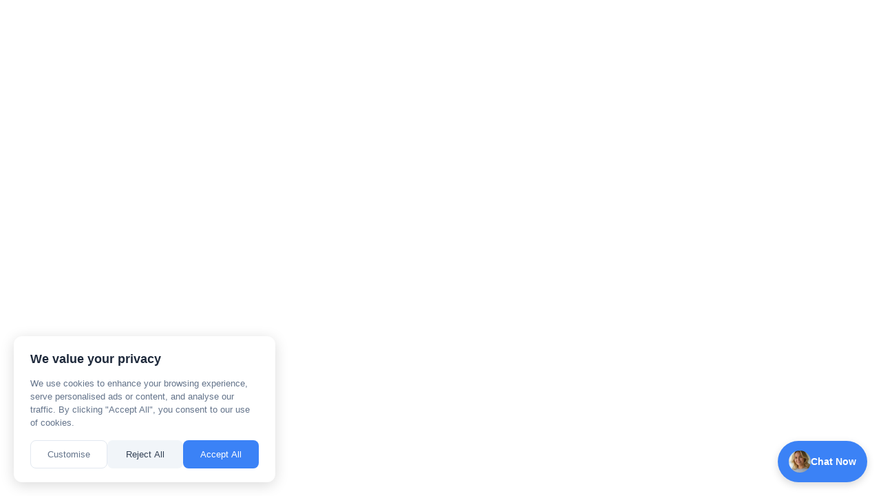

--- FILE ---
content_type: text/html; charset=utf-8
request_url: https://adaptivemedia.com.au/
body_size: 3594
content:

<!DOCTYPE html>
<html lang="en">
  <head>
    <meta charset="UTF-8" />
    <meta name="viewport" content="width=device-width, initial-scale=1.0" />
    <title>Mobile App Development Brisbane | Mobile Application Development Gold Coast | Adaptive Media</title>
    <meta name="description" content="Brisbane & Gold Coast's leading mobile app development company. Expert iOS, Android, AI & Web3 developers. Get your free quote today." />
    <meta name="keywords" content="App Development Brisbane, Mobile App Development Gold Coast, iOS App Developer Brisbane, Android App Development Queensland, AI Development Brisbane, Web3 Development Gold Coast, Brisbane App Development Company, Gold Coast Mobile App Services, Queensland App Developers, Brisbane Startup App Development, Mobile App Development Services Brisbane, Gold Coast App Developers, iOS Development Brisbane, Android Development Gold Coast" />
    <meta name="author" content="Adaptive Media Technologies" />
    <meta name="geo.region" content="AU-QLD" />
    <meta name="geo.placename" content="Brisbane, Gold Coast, Queensland" />
    <meta name="geo.position" content="-28.0167;153.4000" />
    <meta name="ICBM" content="-28.0167, 153.4000" />

    <link rel="icon" href="/lovable-uploads/f1781c02-9b22-4686-a98e-ee42baeba370.png" type="image/png" />
    <link rel="canonical" href="https://adaptivemedia.com.au/" />

    <!-- Open Graph / Facebook -->
    <meta property="og:title" content="App Development Brisbane | Mobile App Developers Gold Coast | Adaptive Media" />
    <meta property="og:description" content="Brisbane & Gold Coast's leading mobile app development company. Expert iOS, Android, AI & Web3 developers. Get your free quote today." />
    <meta property="og:type" content="website" />
    <meta property="og:url" content="https://adaptivemedia.com.au/" />
    <meta property="og:image" content="https://adaptivemedia.com.au/lovable-uploads/b7335d55-0cee-45f0-86ea-41c04c5b4fd4.png" />
    <meta property="og:locale" content="en_AU" />
    <meta property="og:site_name" content="Adaptive Media Technologies" />

    <!-- Twitter -->
    <meta name="twitter:card" content="summary_large_image" />
    <meta name="twitter:site" content="@adaptivemedia" />
    <meta name="twitter:title" content="App Development Brisbane | Mobile App Developers Gold Coast" />
    <meta name="twitter:description" content="Brisbane & Gold Coast's leading mobile app development company specializing in iOS, Android, AI & Web3 solutions for Australian businesses." />
    <meta name="twitter:image" content="https://adaptivemedia.com.au/lovable-uploads/b7335d55-0cee-45f0-86ea-41c04c5b4fd4.png" />
    
    <!-- Schema.org markup for Google -->
    <script type="application/ld+json">
      {
        "@context": "https://schema.org",
        "@type": "Organization",
        "name": "Adaptive Media Technologies",
        "url": "https://adaptivemedia.com.au",
        "logo": "https://lovable.dev/opengraph-image-p98pqg.png",
        "description": "Brisbane & Gold Coast's leading mobile app development company specializing in iOS, Android, AI, and Web3 solutions.",
        "contactPoint": {
          "@type": "ContactPoint",
          "telephone": "",
          "contactType": "customer service",
          "areaServed": ["Brisbane", "Gold Coast", "Queensland", "Australia"],
          "availableLanguage": "English"
        },
        "address": {
          "@type": "PostalAddress",
          "streetAddress": "1/53 Township Dr",
          "addressLocality": "Burleigh Heads",
          "addressRegion": "QLD",
          "postalCode": "4219",
          "addressCountry": "AU"
        },
        "sameAs": [
          "https://twitter.com/adaptivemedia",
          "https://www.linkedin.com/company/adaptivemedia"
        ],
        "makesOffer": [
          {
            "@type": "Offer",
            "itemOffered": {
              "@type": "Service",
              "name": "Mobile App Development Brisbane",
              "description": "Professional iOS and Android app development services for Brisbane businesses"
            }
          },
          {
            "@type": "Offer",
            "itemOffered": {
              "@type": "Service",
              "name": "Mobile App Development Gold Coast",
              "description": "Expert mobile app development services for Gold Coast businesses"
            }
          }
        ]
      }
    </script>
    
    <script type="application/ld+json">
      {
        "@context": "https://schema.org",
        "@type": "WebSite",
        "url": "https://adaptivemedia.com.au/",
        "name": "Adaptive Media Technologies | App Development Brisbane & Gold Coast",
        "description": "Leading mobile app development company in Brisbane & Gold Coast. Expert iOS, Android, AI & Web3 developers serving Queensland businesses.",
        "potentialAction": {
          "@type": "SearchAction",
          "target": "https://adaptivemedia.com.au/search?q={search_term_string}",
          "query-input": "required name=search_term_string"
        }
      }
    </script>
    
    <script type="application/ld+json">
      {
        "@context": "https://schema.org",
        "@type": "Service",
        "serviceType": "Mobile App Development",
        "provider": {
          "@type": "Organization",
          "name": "Adaptive Media Technologies"
        },
        "areaServed": [
          {
            "@type": "City",
            "name": "Brisbane",
            "@id": "https://en.wikipedia.org/wiki/Brisbane"
          },
          {
            "@type": "City", 
            "name": "Gold Coast",
            "@id": "https://en.wikipedia.org/wiki/Gold_Coast,_Queensland"
          },
          {
            "@type": "State",
            "name": "Queensland",
            "@id": "https://en.wikipedia.org/wiki/Queensland"
          }
        ],
        "description": "Professional mobile app development services for iOS and Android platforms, including AI integration, Web3 solutions, and blockchain development.",
        "offers": {
          "@type": "Offer",
          "availability": "https://schema.org/InStock",
          "priceRange": "$$"
        }
      }
    </script>
    
    <!-- Enhanced LocalBusiness Schema for local SEO -->
    <script type="application/ld+json">
      {
        "@context": "https://schema.org",
        "@type": "LocalBusiness",
        "name": "Adaptive Media Technologies",
        "image": "https://lovable.dev/opengraph-image-p98pqg.png",
        "@id": "https://adaptivemedia.com.au",
        "url": "https://adaptivemedia.com.au",
        "telephone": "",
        "priceRange": "$$",
        "description": "Brisbane & Gold Coast's premier mobile app development company specializing in iOS, Android, AI, and Web3 solutions for Queensland businesses.",
        "address": {
          "@type": "PostalAddress",
          "streetAddress": "1/53 Township Dr",
          "addressLocality": "Burleigh Heads",
          "addressRegion": "QLD",
          "postalCode": "4219",
          "addressCountry": "AU"
        },
        "geo": {
          "@type": "GeoCoordinates",
          "latitude": -28.0167,
          "longitude": 153.4000
        },
        "openingHoursSpecification": {
          "@type": "OpeningHoursSpecification",
          "dayOfWeek": [
            "Monday",
            "Tuesday", 
            "Wednesday",
            "Thursday",
            "Friday"
          ],
          "opens": "09:00",
          "closes": "17:00"
        },
        "sameAs": [
          "https://twitter.com/adaptivemedia",
          "https://www.linkedin.com/company/adaptivemedia"
        ],
        "hasOfferCatalog": {
          "@type": "OfferCatalog",
          "name": "Mobile App Development Services",
          "itemListElement": [
            {
              "@type": "OfferCatalog",
              "name": "Brisbane App Development",
              "itemListElement": [
                {
                  "@type": "Offer",
                  "itemOffered": {
                    "@type": "Service",
                    "name": "iOS App Development Brisbane"
                  }
                },
                {
                  "@type": "Offer", 
                  "itemOffered": {
                    "@type": "Service",
                    "name": "Android App Development Brisbane"
                  }
                }
              ]
            },
            {
              "@type": "OfferCatalog",
              "name": "Gold Coast App Development",
              "itemListElement": [
                {
                  "@type": "Offer",
                  "itemOffered": {
                    "@type": "Service", 
                    "name": "Mobile App Development Gold Coast"
                  }
                }
              ]
            }
          ]
        }
      }
    </script>
    
    <!-- Enhanced FAQ Schema for SEO -->
    <script type="application/ld+json">
      {
        "@context": "https://schema.org",
        "@type": "FAQPage",
        "mainEntity": [{
          "@type": "Question",
          "name": "What app development services does Adaptive Media provide in Brisbane?",
          "acceptedAnswer": {
            "@type": "Answer",
            "text": "Adaptive Media provides comprehensive mobile app development services in Brisbane including native iOS and Android development, AI-powered solutions, Web3 and blockchain integration, and cloud-based applications for Brisbane businesses across all industries."
          }
        }, {
          "@type": "Question",
          "name": "Do you provide mobile app development services on the Gold Coast?",
          "acceptedAnswer": {
            "@type": "Answer",
            "text": "Yes, we're based in Burleigh Heads and provide mobile app development services throughout the Gold Coast, including Surfers Paradise, Broadbeach, Robina, and all surrounding areas. We specialize in tourism, hospitality, and retail applications."
          }
        }, {
          "@type": "Question",
          "name": "Where is Adaptive Media located?",
          "acceptedAnswer": {
            "@type": "Answer",
            "text": "Adaptive Media is located at 1/53 Township Dr, Burleigh Heads QLD 4219, strategically positioned to serve clients throughout Brisbane, Gold Coast, and all of Queensland."
          }
        }, {
          "@type": "Question",
          "name": "How can I get a quote for mobile app development in Brisbane or Gold Coast?",
          "acceptedAnswer": {
            "@type": "Answer",
            "text": "You can get a free quote by contacting us through our website, booking a consultation, or calling our Brisbane/Gold Coast office. We provide detailed quotes within 24 hours for all app development projects."
          }
        }]
      }
    </script>
    
    <!-- Google tag (gtag.js) -->
    <script async src="https://www.googletagmanager.com/gtag/js?id=G-NTZXD9GJKE"></script>
    <script>
      window.dataLayer = window.dataLayer || [];
      function gtag(){dataLayer.push(arguments);}
      gtag('js', new Date());

      gtag('config', 'G-NTZXD9GJKE');
    </script>
      <!-- Google Tag Manager -->
<script>(function(w,d,s,l,i){w[l]=w[l]||[];w[l].push({'gtm.start':
new Date().getTime(),event:'gtm.js'});var f=d.getElementsByTagName(s)[0],
j=d.createElement(s),dl=l!='dataLayer'?'&l='+l:'';j.async=true;j.src=
'https://www.googletagmanager.com/gtm.js?id='+i+dl;f.parentNode.insertBefore(j,f);
})(window,document,'script','dataLayer','GTM-M96NHSP');</script>
<!-- End Google Tag Manager -->
    <script type="module" crossorigin src="/assets/index-BXWIP31L.js"></script>
    <link rel="stylesheet" crossorigin href="/assets/index-CuqI-Xwp.css">
  <script defer src="https://adaptivemedia.com.au/~flock.js" data-proxy-url="https://adaptivemedia.com.au/~api/analytics"></script></head>

  <body>
    <!-- Google Tag Manager (noscript) -->
<noscript><iframe src="https://www.googletagmanager.com/ns.html?id=GTM-M96NHSP"
height="0" width="0" style="display:none;visibility:hidden"></iframe></noscript>
<!-- End Google Tag Manager (noscript) -->
  
    <div id="root"></div>
    
    <!-- IMPORTANT: DO NOT REMOVE THIS SCRIPT TAG OR THIS VERY COMMENT! -->
    
    
    <!-- Chatbot embed -->
    <script src="https://chat.miyai.ai/widget.js?id=115f1363-6347-453e-84e9-22c94a0608aa"></script>
  </body>
</html>


--- FILE ---
content_type: application/javascript
request_url: https://mlblpdrnwqkoauauempt.supabase.co/functions/v1/widget?id=115f1363-6347-453e-84e9-22c94a0608aa&wv=1768973274029&v=1768973274132
body_size: 30953
content:

(function() {
  // SPA-aware initialization: Check if widget DOM actually exists, not just the flag
  const existingWidget = document.getElementById('puml-chat-container');
  const targetContainer = document.getElementById('miyai-chat-widget') 
                       || document.getElementById('puml-chat-widget')
                       || document.getElementById('miyai-chat-inline')
                       || document.getElementById('puml-chat-inline');

  // If global flag is set, check if widget DOM actually exists in target
  if (window.chatbotWidget || window.pumlChatWidget) {
    if (existingWidget && targetContainer && targetContainer.contains(existingWidget)) {
      // Widget already initialized in this container - skip
      console.log('PUML Widget: Already initialized in target container, skipping');
      return;
    }
    // SPA navigation detected: flag set but widget DOM missing - allow re-init
    console.log('PUML Widget: SPA navigation detected, re-initializing...');
    window.chatbotWidget = false;
    window.pumlChatWidget = false;
  }
  
  // Set flags for this initialization
  window.chatbotWidget = true;
  window.pumlChatWidget = true; // Legacy support
  
  const config = {"id":"115f1363-6347-453e-84e9-22c94a0608aa","name":"Adaptive Media - Support Agent","greeting":"Hey welcome to Adaptive Media. I'm Ashley","color":"#3b82f6","position":"bottom-right","timezone":"Australia/Sydney","avatar":"https://mlblpdrnwqkoauauempt.supabase.co/storage/v1/object/public/chatbot-avatars/115f1363-6347-453e-84e9-22c94a0608aa/1755826626779.png","predefinedPrompts":["Tell me about your AI Conversational Chatbots?","I'd like a AI Voice Agent for my Business","Can I get a mobile app developed","Contact Info","Book a Meeting"],"mode":"default","placeholder":"Ask me anything...","customHeight":"","bottomInset":0,"userVariables":{"wv":"1768973274029","v":"1768973274132"},"allowFileUploads":false,"allowEmojiPicker":true,"showPoweredBy":true,"cookieConsent":{"enabled":true,"bannerText":"We value your privacy","description":"We use cookies to enhance your browsing experience, serve personalised ads or content, and analyse our traffic. By clicking \"Accept All\", you consent to our use of cookies.","position":"bottom-left","categories":[{"id":"necessary","name":"Necessary","enabled":true,"required":true,"description":"Necessary cookies are required to enable the basic features of this site, such as providing secure log-in or adjusting your consent preferences. These cookies do not store any personally identifiable data."},{"id":"functional","name":"Functional","enabled":false,"required":false,"description":"Functional cookies help perform certain functionalities like sharing the content of the website on social media platforms, collecting feedback, and other third-party features."},{"id":"analytics","name":"Analytics","enabled":false,"required":false,"description":"Analytical cookies are used to understand how visitors interact with the website. These cookies help provide information on metrics such as the number of visitors, bounce rate, traffic source, etc."},{"id":"marketing","name":"Marketing","enabled":false,"required":false,"description":"Marketing cookies are used to provide visitors with relevant ads and marketing campaigns. These cookies track visitors across websites and collect information to provide customized ads."}]},"autoOpen":{"enabled":true,"delay":5,"sound":true}};
  
  const baseUrl = 'https://mlblpdrnwqkoauauempt.supabase.co';
  
  // Generate unique session ID
  function generateSessionId() {
    return 'session_' + Math.random().toString(36).substr(2, 9) + '_' + Date.now();
  }
  
  // Get or create session ID (with backward compatibility)
  function getSessionId() {
    // In preview mode, always use a fresh, non-persistent session so
    // changes to the assistant config are reflected immediately.
    if (config.userVariables && config.userVariables.preview === 'true') {
      return generateSessionId();
    }

    // Check new key first, then fall back to legacy key
    let sessionId = localStorage.getItem('chatbot_session_' + config.id) 
                 || localStorage.getItem('puml_session_' + config.id);
    if (!sessionId) {
      sessionId = generateSessionId();
      // Write to new key only
      localStorage.setItem('chatbot_session_' + config.id, sessionId);
    } else if (!localStorage.getItem('chatbot_session_' + config.id)) {
      // Migrate from old to new key
      localStorage.setItem('chatbot_session_' + config.id, sessionId);
    }
    return sessionId;
  }
  
   // Create chat widget styles
   const styles = `
     .puml-chat-widget {
       position: fixed;
       z-index: 10000;
       font-family: -apple-system, BlinkMacSystemFont, 'Segoe UI', Roboto, sans-serif;
     }
     
      /* Mobile mode styles */
      .puml-chat-widget.mobile-mode {
        position: static !important;
        width: 100% !important;
        height: 100% !important;
        max-width: 100% !important;
        max-height: 100% !important;
      }
      
      .puml-chat-window.mobile-mode {
        display: flex !important;
        flex-direction: column !important;
        width: 100% !important;
        height: 100dvh !important;
        height: 100svh !important;
        height: 100vh !important;
        height: -webkit-fill-available !important;
        max-width: 100% !important;
        max-height: 100% !important;
        border-radius: 0 !important;
        box-shadow: none !important;
      }
      
      .puml-chat-widget.mobile-mode .puml-chat-button {
        display: none !important;
      }
      
      /* Hide powered-by in mobile mode */
      .puml-chat-widget.mobile-mode .puml-powered-by {
        display: none !important;
      }
      
      /* Fix input at bottom in mobile mode */
      .puml-chat-widget.mobile-mode .puml-chat-input-container {
        position: sticky;
        bottom: 0;
        left: 0;
        right: 0;
        background: white;
        z-index: 1000;
        padding: 12px 16px;
        padding-bottom: env(safe-area-inset-bottom);
        box-shadow: 0 -2px 10px rgba(0,0,0,0.1);
        border-top: 1px solid #e2e8f0;
      }
      
      /* Messages container for mobile */
      .puml-chat-widget.mobile-mode .puml-chat-messages {
        flex: 1 !important;
        overflow-y: auto !important;
        padding-bottom: 20px !important;
        min-height: 0 !important;
      }
      
      /* Fallback for small screens without explicit mobile mode */
      @media (max-width: 768px) {
        .puml-chat-window {
          /* Do not force open on mobile */
          flex-direction: column !important;
        }
        .puml-chat-messages {
          flex: 1 !important;
          overflow-y: auto !important;
          min-height: 0 !important;
          padding-bottom: 20px !important;
        }
        .puml-chat-input-container {
          position: sticky;
          bottom: 0;
          left: 0;
          right: 0;
          background: white;
          z-index: 1000;
          padding-bottom: max(16px, env(safe-area-inset-bottom));
          box-shadow: 0 -2px 10px rgba(0,0,0,0.1);
        }
        .puml-powered-by {
          display: none !important;
        }
      }
      
      /* Inline mode styles */
      .puml-chat-widget.inline-mode {
        position: static !important;
        width: 100% !important;
        height: 600px !important;
        max-width: 100% !important;
      }
      
      .puml-chat-window.inline-mode {
        display: flex !important;
        width: 100% !important;
        height: 100% !important;
        max-width: 100% !important;
        border-radius: 12px !important;
        box-shadow: 0 4px 12px rgba(0,0,0,0.1) !important;
      }
      
      .puml-chat-widget.inline-mode .puml-chat-button {
        display: none !important;
      }
      
      .puml-chat-window.inline-mode .puml-chat-header {
        display: none !important;
      }
      
      .puml-chat-window.inline-mode .puml-chat-messages {
        height: calc(100% - 140px) !important;
      }
      
      .puml-chat-widget.fullscreen-mode {
        position: fixed !important;
        top: env(safe-area-inset-top) !important;
        right: env(safe-area-inset-right) !important;
        bottom: calc(env(safe-area-inset-bottom) + var(--puml-extra-bottom-inset, 0px)) !important;
        left: env(safe-area-inset-left) !important;
        /* iOS 11 fallback */
        top: constant(safe-area-inset-top) !important;
        right: constant(safe-area-inset-right) !important;
        bottom: calc(constant(safe-area-inset-bottom) + var(--puml-extra-bottom-inset, 0px)) !important;
        left: constant(safe-area-inset-left) !important;
        width: auto !important;
        height: auto !important;
        max-width: 100% !important;
        z-index: 2147483647 !important;
        background: white !important;
        overscroll-behavior: contain !important;
        -webkit-overflow-scrolling: touch !important;
        box-sizing: border-box !important;
      }
      
      .puml-chat-window.fullscreen-mode {
        position: relative !important;
        display: flex !important;
        flex-direction: column !important;
        width: 100% !important;
        height: 100% !important;
        max-width: 100% !important;
        border-radius: 0 !important;
        box-shadow: none !important;
        background: white !important;
      }
      @supports (height: 100dvh) {
        .puml-chat-window.fullscreen-mode {
          height: 100dvh !important;
        }
      }
      
      .puml-chat-widget.fullscreen-mode .puml-chat-button {
        display: none !important;
      }
      
      .puml-chat-window.fullscreen-mode .puml-chat-header {
        display: none !important;
      }
      
      .puml-chat-window.fullscreen-mode .puml-powered-by {
        display: none !important;
      }
      .puml-chat-window.fullscreen-mode .puml-clear-chat-link {
        display: none !important;
      }
      .puml-chat-window.fullscreen-mode .puml-chat-messages {
        flex: 1 !important;
        overflow-y: auto !important;
        min-height: 0 !important;
        padding-bottom: 0 !important;
        -webkit-overflow-scrolling: touch !important;
        overscroll-behavior: contain !important;
        background: white !important;
        margin: 0 !important;
      }
      
      .puml-chat-window.fullscreen-mode .puml-chat-input-container {
        position: sticky !important;
        bottom: 0 !important;
        left: 0 !important;
        right: 0 !important;
        background: white !important;
        z-index: 1000 !important;
        padding: 16px !important;
        box-shadow: 0 -2px 10px rgba(0,0,0,0.1) !important;
        border-top: 1px solid #e2e8f0 !important;
        margin: 0 !important;
      }
      
      /* Search bar mode styles */
      .puml-chat-widget.searchbar-mode {
        position: static !important;
        width: 100% !important;
        max-width: 100% !important;
      }
      
      .puml-searchbar-container {
        width: 100%;
        position: relative;
      }
      
      .puml-searchbar-input-wrapper {
        display: flex;
        align-items: center;
        gap: 12px;
        padding: 16px 20px;
        background: white;
        border: 2px solid #e2e8f0;
        border-radius: 12px;
        box-shadow: 0 2px 8px rgba(0,0,0,0.08);
        transition: all 0.3s ease;
      }
      
      .puml-searchbar-input-wrapper:hover {
        border-color: ${config.color};
        box-shadow: 0 4px 12px rgba(0,0,0,0.12);
      }
      
      .puml-searchbar-input-wrapper:focus-within {
        border-color: ${config.color};
        box-shadow: 0 4px 16px rgba(0,0,0,0.15);
      }
      
      .puml-searchbar-icon {
        width: 24px;
        height: 24px;
        flex-shrink: 0;
        color: #64748b;
      }
      
      .puml-searchbar-input {
        flex: 1;
        border: none;
        outline: none;
        font-size: 16px;
        color: #334155;
        background: transparent;
        padding: 0;
      }
      
      .puml-searchbar-input::placeholder {
        color: #94a3b8;
      }
      
      .puml-searchbar-submit {
        background: ${config.color};
        border: none;
        border-radius: 8px;
        padding: 10px 20px;
        color: white;
        font-weight: 600;
        font-size: 14px;
        cursor: pointer;
        transition: all 0.3s ease;
        flex-shrink: 0;
      }
      
      .puml-searchbar-submit:hover {
        opacity: 0.9;
        transform: scale(1.05);
      }
      
      .puml-searchbar-submit:disabled {
        opacity: 0.5;
        cursor: not-allowed;
        transform: scale(1);
      }
      
      .puml-chat-window.searchbar-mode {
        display: none;
        width: 100% !important;
        max-width: 100% !important;
        height: ${config.customHeight ? config.customHeight + 'px' : '500px'} !important;
        margin-top: 16px;
        border-radius: 12px !important;
        box-shadow: 0 4px 20px rgba(0,0,0,0.12) !important;
        animation: puml-searchbar-expand 0.3s ease-out;
      }
      
      .puml-chat-window.searchbar-mode.expanded {
        display: flex !important;
      }
      
      @keyframes puml-searchbar-expand {
        from {
          opacity: 0;
          transform: translateY(-20px);
        }
        to {
          opacity: 1;
          transform: translateY(0);
        }
      }
      
      .puml-chat-widget.searchbar-mode .puml-chat-button {
        display: none !important;
      }
      
      .puml-clear-chat-link {
        display: block;
        text-align: center;
        font-size: 12px;
        color: #64748b;
        cursor: pointer;
        padding: 8px 0;
        transition: color 0.2s ease;
      }
      
      .puml-clear-chat-link:hover {
        color: #334155;
        text-decoration: underline;
      }
     
       .puml-chat-button {
         width: 60px;
         height: 60px;
         border-radius: 30px;
         background: ${config.color};
         border: none;
         cursor: pointer;
         box-shadow: 0 4px 12px rgba(0,0,0,0.15);
         display: flex;
         align-items: center;
         justify-content: center;
         transition: all 0.4s cubic-bezier(0.4, 0, 0.2, 1);
         overflow: hidden;
         position: relative;
         animation: puml-pulse 3s infinite;
       }
       
       .puml-chat-button.expanded {
         width: 130px;
         border-radius: 30px;
         animation: none;
       }
       
       .puml-chat-button:hover {
         transform: scale(1.05);
         box-shadow: 0 6px 20px rgba(0,0,0,0.2);
       }
       
       .puml-chat-button:hover .puml-button-text {
         opacity: 1;
       }
       
       .puml-button-content {
         display: flex;
         align-items: center;
         justify-content: center;
         gap: 8px;
         width: 100%;
         position: relative;
       }
       
       .puml-button-text {
         color: white;
         font-weight: 600;
         font-size: 14px;
         white-space: nowrap;
         opacity: 0;
         transition: opacity 0.3s ease;
         position: absolute;
         left: 42px;
       }
       
       .puml-chat-button.expanded .puml-button-text {
         opacity: 1;
         position: static;
         left: auto;
       }
       
       @keyframes puml-pulse {
         0%, 70%, 100% {
           transform: scale(1);
           box-shadow: 0 4px 12px rgba(0,0,0,0.15);
         }
         35% {
           transform: scale(1.08);
           box-shadow: 0 6px 20px rgba(0,0,0,0.25);
         }
       }
       
       .puml-chat-button svg {
         width: 24px;
         height: 24px;
         fill: white;
         flex-shrink: 0;
       }
       
       .puml-chat-button img {
         width: 40px;
         height: 40px;
         object-fit: cover;
         border-radius: 50%;
         flex-shrink: 0;
       }
       
       .puml-chat-button.expanded img {
         width: 32px;
         height: 32px;
       }
       
       /* Mobile specific styles */
       @media (max-width: 768px) {
         .puml-chat-button {
           width: 130px;
           animation: none;
         }
         
         .puml-button-text {
           opacity: 1;
           position: static;
           left: auto;
         }
       }
     
      .puml-chat-window {
        width: 350px;
        height: 500px;
        background: white;
        border-radius: 12px;
        box-shadow: 0 8px 32px rgba(0,0,0,0.1);
        display: none;
        flex-direction: column;
        overflow: hidden;
      }
      
      /* Auto-open teaser notification */
      .puml-teaser-notification {
        position: absolute;
        bottom: 90px;
        right: 20px;
        background: transparent;
        border-radius: 16px;
        padding: 16px;
        max-width: 400px;
        animation: slideInUp 0.4s ease-out;
        display: none;
        pointer-events: auto;
      }
      
      @keyframes slideInUp {
        from {
          opacity: 0;
          transform: translateY(20px);
        }
        to {
          opacity: 1;
          transform: translateY(0);
        }
      }
      
      .puml-teaser-greeting {
        background: rgba(255, 255, 255, 0.95);
        backdrop-filter: blur(12px);
        -webkit-backdrop-filter: blur(12px);
        border-radius: 20px;
        padding: 16px 20px;
        font-size: 15px;
        color: #1a1a1a;
        margin-bottom: 12px;
        line-height: 1.5;
        box-shadow: 0 4px 16px rgba(0, 0, 0, 0.08);
        font-weight: 500;
      }
      
      @keyframes fadeInUp {
        from {
          opacity: 0;
          transform: translateY(10px);
        }
        to {
          opacity: 1;
          transform: translateY(0);
        }
      }
      
      .puml-teaser-prompts {
        display: flex;
        flex-wrap: wrap;
        gap: 8px;
      }
      
      .puml-teaser-prompt {
        background: white;
        border: 1px solid rgba(0, 0, 0, 0.15);
        border-radius: 20px;
        padding: 6px 12px;
        font-size: 11px;
        color: #333;
        cursor: pointer;
        transition: all 0.2s ease;
        text-align: left;
        width: auto;
        display: inline-block;
        font-weight: 400;
        animation: fadeInUp 0.4s ease-out forwards;
        opacity: 0;
        white-space: nowrap;
        box-shadow: 0 2px 8px rgba(0, 0, 0, 0.08);
      }
      
      .puml-teaser-prompt:nth-child(1) { animation-delay: 0.1s; }
      .puml-teaser-prompt:nth-child(2) { animation-delay: 0.2s; }
      .puml-teaser-prompt:nth-child(3) { animation-delay: 0.3s; }
      .puml-teaser-prompt:nth-child(4) { animation-delay: 0.4s; }
      
      .puml-teaser-prompt:hover {
        background: rgba(255, 255, 255, 0.5);
        border-color: rgba(0, 0, 0, 0.25);
      }
      
      .puml-teaser-notification.bottom-left {
        right: auto;
        left: 20px;
      }
      
      @media (max-width: 768px) {
        .puml-teaser-notification {
          left: 10px;
          right: 10px;
          bottom: 80px;
          max-width: calc(100% - 20px);
        }
      }
     
     .puml-chat-header {
       background: ${config.color};
       color: white;
       padding: 16px;
       display: flex;
       align-items: center;
       justify-content: space-between;
     }
     
     .puml-chat-header h3 {
       margin: 0;
       font-size: 16px;
       font-weight: 600;
     }
     
     .puml-header-buttons {
       display: flex;
       gap: 8px;
     }
     
     .puml-chat-clear,
     .puml-chat-close {
       background: none;
       border: none;
       color: white;
       cursor: pointer;
       padding: 4px;
       border-radius: 4px;
       width: 28px;
       height: 28px;
       display: flex;
       align-items: center;
       justify-content: center;
     }
     
     .puml-chat-clear:hover,
     .puml-chat-close:hover {
       background: rgba(255,255,255,0.1);
     }
     
     .puml-chat-messages {
       flex: 1;
       overflow-y: auto;
       padding: 16px;
       display: flex;
       flex-direction: column;
       gap: 12px;
     }
     
     .puml-message-container {
       display: flex;
       align-items: flex-start;
       gap: 8px;
       max-width: 80%;
     }
     
     .puml-message-container.user {
       align-self: flex-end;
       flex-direction: row-reverse;
     }
     
     .puml-message-container.assistant {
       align-self: flex-start;
     }
     
     .puml-message-avatar {
       width: 24px;
       height: 24px;
       border-radius: 50%;
       flex-shrink: 0;
       margin-top: 4px;
     }
     
     .puml-message-avatar img {
       width: 100%;
       height: 100%;
       object-fit: cover;
       border-radius: 50%;
     }
     
     .puml-message-content {
       flex: 1;
     }
     
      .puml-message {
        padding: 8px 12px;
        border-radius: 16px;
        font-size: 14px;
        line-height: 1.6;
        margin-bottom: 4px;
        white-space: pre-wrap;
        word-wrap: break-word;
      }
      
       .puml-message p {
         margin: 0.5em 0;
         font-size: inherit;
       }
       
       .puml-message p:first-child {
         margin-top: 0;
       }
       
       .puml-message p:last-child {
         margin-bottom: 0;
       }
       
       .puml-message ul,
       .puml-message ol {
         margin: 0.5em 0;
         padding-left: 1.5em;
         font-size: inherit;
       }
       
       .puml-message li {
         margin: 0.25em 0;
         font-size: inherit;
       }
       
       .puml-message strong {
         font-weight: 600;
         font-size: inherit;
       }
       
       .puml-message h1,
       .puml-message h2,
       .puml-message h3,
       .puml-message h4,
       .puml-message h5,
       .puml-message h6 {
         font-size: 14px;
         font-weight: 600;
         margin: 0.5em 0;
       }
     
     .puml-message.user {
       background: ${config.color};
       color: white;
       border-bottom-right-radius: 4px;
     }
     
      .puml-message.assistant {
        background: #f1f5f9 !important;
        color: #334155 !important;
        border-bottom-left-radius: 4px;
      }
      
      .puml-message-time {
        font-size: 11px;
        color: #94a3b8;
        margin-top: 2px;
      }
      
      .puml-message-container.user .puml-message-time {
        text-align: right;
      }
    
    .puml-typing {
      display: flex;
      gap: 4px;
      padding: 8px 12px;
      background: #f1f5f9;
      border-radius: 16px;
      border-bottom-left-radius: 4px;
      align-self: flex-start;
      max-width: 80px;
    }
    
    .puml-typing span {
      width: 6px;
      height: 6px;
      background: #94a3b8;
      border-radius: 50%;
      animation: puml-typing 1.4s infinite ease-in-out;
    }
    
    .puml-typing span:nth-child(2) { animation-delay: 0.2s; }
    .puml-typing span:nth-child(3) { animation-delay: 0.4s; }
    
    @keyframes puml-typing {
      0%, 60%, 100% { transform: translateY(0); }
      30% { transform: translateY(-10px); }
    }
    
     .puml-chat-input-container {
       padding: 16px;
       border-top: 1px solid #e2e8f0;
     }
     
     .puml-chat-input {
       display: flex;
       gap: 8px;
       margin-bottom: 8px;
     }
     
      .puml-chat-input input {
        flex: 1;
        padding: 8px 12px;
        border: 1px solid #e2e8f0;
        border-radius: 20px;
        outline: none;
        font-size: 14px;
        color: #334155 !important;
        background: white !important;
      }
     
     .puml-chat-input input:focus {
       border-color: ${config.color};
     }
     
     .puml-chat-input button {
       background: ${config.color};
       border: none;
       border-radius: 50%;
       width: 36px;
       height: 36px;
       cursor: pointer;
       display: flex;
       align-items: center;
       justify-content: center;
     }
     
     .puml-chat-input button:disabled {
       opacity: 0.5;
       cursor: not-allowed;
     }
     
       .puml-chat-input button svg {
         width: 16px;
         height: 16px;
         fill: white;
       }
       
       #puml-emoji-btn {
         background: transparent !important;
         color: #64748b !important;
         font-size: 18px !important;
         border: 1px solid #e2e8f0 !important;
       }
       
       #puml-emoji-btn:hover {
         background: #f8fafc !important;
         color: #334155 !important;
       }
       
        .puml-emoji-picker {
          position: absolute;
          bottom: 100%;
          left: 0;
          right: 0;
          background: white;
          border: 1px solid #e2e8f0;
          border-radius: 8px;
          box-shadow: 0 4px 12px rgba(0,0,0,0.1);
          max-height: 300px;
          overflow-y: auto;
          display: none;
          z-index: 1000;
          margin-bottom: 8px;
        }
       
       .puml-emoji-picker.open {
         display: block;
       }
       
       .puml-emoji-search {
         padding: 12px;
         border-bottom: 1px solid #e2e8f0;
       }
       
       .puml-emoji-search input {
         width: 100%;
         padding: 6px 8px;
         border: 1px solid #e2e8f0;
         border-radius: 4px;
         font-size: 12px;
         box-sizing: border-box;
       }
       
       .puml-emoji-category {
         padding: 8px 12px;
       }
       
       .puml-emoji-category-title {
         font-size: 11px;
         font-weight: 600;
         color: #64748b;
         margin-bottom: 8px;
         text-transform: uppercase;
         letter-spacing: 0.5px;
       }
       
       .puml-emoji-grid {
         display: grid;
         grid-template-columns: repeat(8, 1fr);
         gap: 4px;
       }
       
       .puml-emoji {
         width: 28px;
         height: 28px;
         display: flex;
         align-items: center;
         justify-content: center;
         cursor: pointer;
         border-radius: 4px;
         font-size: 16px;
         transition: background-color 0.2s;
       }
       
        .puml-emoji:hover {
          background-color: #f1f5f9;
        }
        
        .puml-upload-button {
          background: none;
          border: none;
          cursor: pointer;
          padding: 8px;
          font-size: 18px;
          margin-right: 4px;
          transition: opacity 0.2s;
        }
        
        .puml-upload-button:hover {
          opacity: 0.7;
        }
        
        .puml-upload-button:disabled {
          opacity: 0.3;
          cursor: not-allowed;
        }
        
        .puml-file-preview-container {
          padding: 12px;
          background: #f5f5f5;
          border-bottom: 1px solid #e0e0e0;
        }
        
        .puml-file-preview {
          display: flex;
          align-items: center;
          gap: 12px;
          background: white;
          padding: 12px;
          border-radius: 8px;
          box-shadow: 0 1px 3px rgba(0,0,0,0.1);
        }
        
        .puml-file-preview-image {
          max-width: 80px;
          max-height: 80px;
          border-radius: 4px;
          object-fit: cover;
        }
        
        .puml-file-preview-icon {
          font-size: 40px;
        }
        
        .puml-file-preview-info {
          flex: 1;
          min-width: 0;
        }
        
        .puml-file-preview-name {
          font-weight: 500;
          font-size: 14px;
          overflow: hidden;
          text-overflow: ellipsis;
          white-space: nowrap;
        }
        
        .puml-file-preview-size {
          font-size: 12px;
          color: #666;
          margin-top: 4px;
        }
        
        .puml-file-preview-remove {
          background: #f44336;
          color: white;
          border: none;
          border-radius: 50%;
          width: 24px;
          height: 24px;
          cursor: pointer;
          font-size: 14px;
          display: flex;
          align-items: center;
          justify-content: center;
          transition: background 0.2s;
        }
        
        .puml-file-preview-remove:hover {
          background: #d32f2f;
        }
        
        .puml-message-attachment {
          margin-bottom: 8px;
        }
        
        .puml-message-attachment img {
          max-width: 300px;
          border-radius: 8px;
          cursor: pointer;
          display: block;
        }
        
        .puml-document-link {
          display: inline-block;
          padding: 8px 12px;
          background: #f0f0f0;
          border-radius: 6px;
          text-decoration: none;
          color: #333;
          font-size: 14px;
          transition: background 0.2s;
        }
        
        .puml-document-link:hover {
          background: #e0e0e0;
        }
      
      .puml-powered-by {
        text-align: center;
        font-size: 11px;
        color: #94a3b8;
      }
      
      .puml-powered-by a {
        color: #94a3b8;
        text-decoration: none;
      }
      
     .puml-powered-by a:hover {
       text-decoration: underline;
     }
     
     .puml-timezone-selector {
       display: flex;
       align-items: center;
       gap: 8px;
       margin-bottom: 8px;
       font-size: 12px;
       color: #64748b;
     }
     
     .puml-timezone-selector select {
       padding: 2px 6px;
       border: 1px solid #e2e8f0;
       border-radius: 4px;
       font-size: 11px;
       background: white;
       color: #334155;
     }
     
     .puml-timezone-selector select:focus {
       outline: none;
       border-color: ${config.color};
     }
     
     .puml-prompts {
       display: flex;
       flex-wrap: wrap;
       gap: 8px;
       margin-top: 12px;
     }
     
     .puml-prompt-button {
       background: white;
       border: 1px solid ${config.color};
       color: ${config.color};
       padding: 6px 12px;
       border-radius: 16px;
       font-size: 12px;
       cursor: pointer;
       transition: all 0.2s ease;
       font-family: inherit;
     }
     
     .puml-prompt-button:hover {
       background: ${config.color};
       color: white;
     }
     
     /* Position variants */
    .puml-position-bottom-right {
      bottom: 20px;
      right: 20px;
    }
    
    .puml-position-bottom-left {
      bottom: 20px;
      left: 20px;
    }
    
    .puml-position-top-right {
      top: 20px;
      right: 20px;
    }
    
    .puml-position-top-left {
      top: 20px;
      left: 20px;
    }
    
    /* Mobile responsive */
    @media (max-width: 768px) {
      .puml-chat-window {
        width: calc(100vw - 40px);
        height: calc(100vh - 40px);
        max-width: 350px;
        max-height: 500px;
      }
    }
    
    /* Cookie Consent Widget Styles */
    .puml-cookie-banner {
      position: fixed;
      bottom: 20px;
      background: white;
      border-radius: 12px;
      box-shadow: 0 4px 20px rgba(0,0,0,0.15);
      padding: 20px 24px;
      max-width: 380px;
      z-index: 9999;
      display: none;
      font-family: -apple-system, BlinkMacSystemFont, 'Segoe UI', Roboto, sans-serif;
    }
    
    .puml-cookie-banner.show {
      display: block;
    }
    
    .puml-cookie-banner.position-bottom-left {
      left: 20px;
    }
    
    .puml-cookie-banner.position-bottom-right {
      right: 20px;
    }
    
    .puml-cookie-banner-title {
      font-size: 18px;
      font-weight: 600;
      color: #1e293b;
      margin-bottom: 12px;
    }
    
    .puml-cookie-banner-text {
      font-size: 13px;
      color: #64748b;
      line-height: 1.5;
      margin-bottom: 16px;
    }
    
    .puml-cookie-banner-actions {
      display: flex;
      gap: 8px;
      flex-wrap: wrap;
    }
    
    .puml-cookie-btn {
      padding: 10px 18px;
      border-radius: 8px;
      border: none;
      font-size: 13px;
      font-weight: 500;
      cursor: pointer;
      transition: all 0.2s;
      flex: 1;
      min-width: 100px;
    }
    
    .puml-cookie-btn-primary {
      background: ${config.color};
      color: white;
    }
    
    .puml-cookie-btn-primary:hover {
      opacity: 0.9;
    }
    
    .puml-cookie-btn-secondary {
      background: #f1f5f9;
      color: #334155;
    }
    
    .puml-cookie-btn-secondary:hover {
      background: #e2e8f0;
    }
    
    .puml-cookie-btn-outline {
      background: transparent;
      color: #64748b;
      border: 1px solid #e2e8f0;
    }
    
    .puml-cookie-btn-outline:hover {
      background: #f8fafc;
      border-color: #cbd5e1;
    }
    
    .puml-cookie-modal {
      position: fixed;
      top: 0;
      left: 0;
      right: 0;
      bottom: 0;
      background: rgba(0,0,0,0.5);
      display: none;
      align-items: center;
      justify-content: center;
      z-index: 10000;
      padding: 20px;
    }
    
    .puml-cookie-modal.show {
      display: flex;
    }
    
    .puml-cookie-modal-content {
      background: white;
      border-radius: 12px;
      max-width: 600px;
      width: 100%;
      max-height: 90vh;
      overflow-y: auto;
      box-shadow: 0 8px 32px rgba(0,0,0,0.2);
    }
    
    .puml-cookie-modal-header {
      padding: 24px;
      border-bottom: 1px solid #e2e8f0;
      display: flex;
      justify-content: space-between;
      align-items: center;
    }
    
    .puml-cookie-modal-title {
      font-size: 20px;
      font-weight: 600;
      color: #1e293b;
    }
    
    .puml-cookie-modal-close {
      background: none;
      border: none;
      font-size: 24px;
      color: #94a3b8;
      cursor: pointer;
      padding: 0;
      width: 32px;
      height: 32px;
      display: flex;
      align-items: center;
      justify-content: center;
      border-radius: 6px;
    }
    
    .puml-cookie-modal-close:hover {
      background: #f1f5f9;
    }
    
    .puml-cookie-modal-body {
      padding: 24px;
    }
    
    .puml-cookie-description {
      font-size: 14px;
      color: #64748b;
      line-height: 1.6;
      margin-bottom: 24px;
    }
    
    .puml-cookie-category {
      border: 1px solid #e2e8f0;
      border-radius: 8px;
      margin-bottom: 12px;
      overflow: hidden;
    }
    
    .puml-cookie-category-header {
      padding: 16px;
      background: #f8fafc;
      display: flex;
      justify-content: space-between;
      align-items: center;
      cursor: pointer;
    }
    
    .puml-cookie-category-title {
      font-size: 15px;
      font-weight: 600;
      color: #1e293b;
    }
    
    .puml-cookie-toggle {
      position: relative;
      display: inline-block;
      width: 44px;
      height: 24px;
    }
    
    .puml-cookie-toggle input {
      opacity: 0;
      width: 0;
      height: 0;
    }
    
    .puml-cookie-toggle-slider {
      position: absolute;
      cursor: pointer;
      top: 0;
      left: 0;
      right: 0;
      bottom: 0;
      background-color: #cbd5e1;
      transition: 0.3s;
      border-radius: 24px;
    }
    
    .puml-cookie-toggle-slider:before {
      position: absolute;
      content: "";
      height: 18px;
      width: 18px;
      left: 3px;
      bottom: 3px;
      background-color: white;
      transition: 0.3s;
      border-radius: 50%;
    }
    
    .puml-cookie-toggle input:checked + .puml-cookie-toggle-slider {
      background-color: ${config.color};
    }
    
    .puml-cookie-toggle input:checked + .puml-cookie-toggle-slider:before {
      transform: translateX(20px);
    }
    
    .puml-cookie-toggle input:disabled + .puml-cookie-toggle-slider {
      opacity: 0.5;
      cursor: not-allowed;
    }
    
    .puml-cookie-category-desc {
      font-size: 13px;
      color: #64748b;
      line-height: 1.5;
      padding: 0 16px 16px;
      display: none;
    }
    
    .puml-cookie-category.expanded .puml-cookie-category-desc {
      display: block;
    }
    
    .puml-cookie-modal-footer {
      padding: 24px;
      border-top: 1px solid #e2e8f0;
      display: flex;
      gap: 12px;
      justify-content: flex-end;
    }
    
    @media (max-width: 768px) {
      .puml-cookie-banner {
        left: 10px !important;
        right: 10px !important;
        bottom: 10px;
        max-width: none;
      }
      
      .puml-cookie-modal-content {
        max-height: 95vh;
      }
    }
  `;
  
  // Inject styles
  const styleSheet = document.createElement('style');
  styleSheet.textContent = styles;
  document.head.appendChild(styleSheet);
  
  // Create widget container
  const widgetContainer = document.createElement('div');
  widgetContainer.className = 'puml-chat-widget puml-position-' + config.position;
  // Apply optional extra bottom inset for fullscreen safe-area (iOS overlays)
  if (config.mode === 'fullscreen') {
    const extra = Number(config.bottomInset || 0);
    if (!Number.isNaN(extra) && extra > 0) {
      widgetContainer.style.setProperty('--puml-extra-bottom-inset', extra + 'px');
    }
  }
  // Create chat button
  const button = document.createElement('button');
  button.className = 'puml-chat-button';
  
   if (config.avatar) {
     button.innerHTML = `
       <div class="puml-button-content">
         <img src="${config.avatar}" alt="${config.name}" />
         <span class="puml-button-text">Chat Now</span>
       </div>
     `;
   } else {
     button.innerHTML = `
       <div class="puml-button-content">
         <svg viewBox="0 0 24 24">
           <path d="M20 2H4c-1.1 0-2 .9-2 2v12c0 1.1.9 2 2 2h4l4 4 4-4h4c1.1 0 2-.9 2-2V4c0-1.1-.9-2-2-2z"/>
         </svg>
         <span class="puml-button-text">Chat Now</span>
       </div>
     `;
   }
  
  // Create chat window
  const chatWindow = document.createElement('div');
  chatWindow.className = 'puml-chat-window';
   chatWindow.innerHTML = `
     <div class="puml-chat-header">
       <h3>${config.name}</h3>
       <div class="puml-header-buttons">
         <button class="puml-chat-clear" title="Clear chat">
           <svg width="16" height="16" viewBox="0 0 24 24" fill="currentColor">
             <path d="M19 7l-.867 12.142A2 2 0 0116.138 21H7.862a2 2 0 01-1.995-1.858L5 7m5 4v6m4-6v6m1-10V4a1 1 0 00-1-1h-4a1 1 0 00-1 1v3M4 7h16"/>
           </svg>
         </button>
         <button class="puml-chat-close" title="Close chat">
           <svg width="16" height="16" viewBox="0 0 24 24" fill="currentColor">
             <path d="M19 6.41L17.59 5 12 10.59 6.41 5 5 6.41 10.59 12 5 17.59 6.41 19 12 13.41 17.59 19 19 17.59 13.41 12z"/>
           </svg>
         </button>
       </div>
      </div>
      <div class="puml-chat-messages" id="puml-messages"></div>
       <div class="puml-file-preview-container" id="puml-file-preview" style="display: none;"></div>
        <div class="puml-chat-input-container" style="position: relative;">
          ${config.allowEmojiPicker ? `
          <div class="puml-emoji-picker" id="puml-emoji-picker">
          <div class="puml-emoji-search">
            <input type="text" placeholder="Search emojis..." id="puml-emoji-search">
          </div>
          <div class="puml-emoji-categories">
            <div class="puml-emoji-category">
              <div class="puml-emoji-category-title">Smileys & Emotion</div>
              <div class="puml-emoji-grid">
                <span class="puml-emoji">😀</span><span class="puml-emoji">😃</span><span class="puml-emoji">😄</span><span class="puml-emoji">😁</span>
                <span class="puml-emoji">😆</span><span class="puml-emoji">😅</span><span class="puml-emoji">🤣</span><span class="puml-emoji">😂</span>
                <span class="puml-emoji">🙂</span><span class="puml-emoji">🙃</span><span class="puml-emoji">😉</span><span class="puml-emoji">😊</span>
                <span class="puml-emoji">😇</span><span class="puml-emoji">🥰</span><span class="puml-emoji">😍</span><span class="puml-emoji">🤩</span>
                <span class="puml-emoji">😘</span><span class="puml-emoji">😗</span><span class="puml-emoji">😚</span><span class="puml-emoji">😙</span>
                <span class="puml-emoji">😋</span><span class="puml-emoji">😛</span><span class="puml-emoji">😜</span><span class="puml-emoji">🤪</span>
                <span class="puml-emoji">😝</span><span class="puml-emoji">🤑</span><span class="puml-emoji">🤗</span><span class="puml-emoji">🤭</span>
                <span class="puml-emoji">🤫</span><span class="puml-emoji">🤔</span><span class="puml-emoji">🤐</span><span class="puml-emoji">🤨</span>
                <span class="puml-emoji">😐</span><span class="puml-emoji">😑</span><span class="puml-emoji">😶</span><span class="puml-emoji">😏</span>
                <span class="puml-emoji">😒</span><span class="puml-emoji">🙄</span><span class="puml-emoji">😬</span><span class="puml-emoji">🤥</span>
                <span class="puml-emoji">😔</span><span class="puml-emoji">😪</span><span class="puml-emoji">🤤</span><span class="puml-emoji">😴</span>
                <span class="puml-emoji">😷</span><span class="puml-emoji">🤒</span><span class="puml-emoji">🤕</span><span class="puml-emoji">🤢</span>
                <span class="puml-emoji">🤮</span><span class="puml-emoji">🤧</span><span class="puml-emoji">🥵</span><span class="puml-emoji">🥶</span>
                <span class="puml-emoji">😎</span><span class="puml-emoji">🤓</span><span class="puml-emoji">🧐</span><span class="puml-emoji">😕</span>
                <span class="puml-emoji">😟</span><span class="puml-emoji">🙁</span><span class="puml-emoji">😮</span><span class="puml-emoji">😯</span>
                <span class="puml-emoji">😲</span><span class="puml-emoji">😳</span><span class="puml-emoji">🥺</span><span class="puml-emoji">😦</span>
                <span class="puml-emoji">😧</span><span class="puml-emoji">😨</span><span class="puml-emoji">😰</span><span class="puml-emoji">😥</span>
                <span class="puml-emoji">😢</span><span class="puml-emoji">😭</span><span class="puml-emoji">😱</span><span class="puml-emoji">😖</span>
                <span class="puml-emoji">😣</span><span class="puml-emoji">😞</span><span class="puml-emoji">😓</span><span class="puml-emoji">😩</span>
                <span class="puml-emoji">😫</span><span class="puml-emoji">🥱</span><span class="puml-emoji">😤</span><span class="puml-emoji">😡</span>
                <span class="puml-emoji">😠</span><span class="puml-emoji">🤬</span><span class="puml-emoji">😈</span><span class="puml-emoji">👿</span>
              </div>
            </div>
            <div class="puml-emoji-category">
              <div class="puml-emoji-category-title">People & Body</div>
              <div class="puml-emoji-grid">
                <span class="puml-emoji">👋</span><span class="puml-emoji">🤚</span><span class="puml-emoji">🖐</span><span class="puml-emoji">✋</span>
                <span class="puml-emoji">🖖</span><span class="puml-emoji">👌</span><span class="puml-emoji">🤌</span><span class="puml-emoji">🤏</span>
                <span class="puml-emoji">✌</span><span class="puml-emoji">🤞</span><span class="puml-emoji">🤟</span><span class="puml-emoji">🤘</span>
                <span class="puml-emoji">🤙</span><span class="puml-emoji">👈</span><span class="puml-emoji">👉</span><span class="puml-emoji">👆</span>
                <span class="puml-emoji">🖕</span><span class="puml-emoji">👇</span><span class="puml-emoji">☝</span><span class="puml-emoji">👍</span>
                <span class="puml-emoji">👎</span><span class="puml-emoji">👊</span><span class="puml-emoji">✊</span><span class="puml-emoji">🤛</span>
                <span class="puml-emoji">🤜</span><span class="puml-emoji">👏</span><span class="puml-emoji">🙌</span><span class="puml-emoji">👐</span>
                <span class="puml-emoji">🤲</span><span class="puml-emoji">🤝</span><span class="puml-emoji">🙏</span><span class="puml-emoji">✍</span>
                <span class="puml-emoji">💪</span><span class="puml-emoji">🦾</span><span class="puml-emoji">🦿</span><span class="puml-emoji">🦵</span>
                <span class="puml-emoji">🦶</span><span class="puml-emoji">👂</span><span class="puml-emoji">🦻</span><span class="puml-emoji">👃</span>
                <span class="puml-emoji">🧠</span><span class="puml-emoji">🦷</span><span class="puml-emoji">🦴</span><span class="puml-emoji">👀</span>
                <span class="puml-emoji">👁</span><span class="puml-emoji">👅</span><span class="puml-emoji">👄</span><span class="puml-emoji">💋</span>
              </div>
            </div>
            <div class="puml-emoji-category">
              <div class="puml-emoji-category-title">Objects</div>
              <div class="puml-emoji-grid">
                <span class="puml-emoji">⚽</span><span class="puml-emoji">🏀</span><span class="puml-emoji">🏈</span><span class="puml-emoji">⚾</span>
                <span class="puml-emoji">🥎</span><span class="puml-emoji">🎾</span><span class="puml-emoji">🏐</span><span class="puml-emoji">🏉</span>
                <span class="puml-emoji">🥏</span><span class="puml-emoji">🎱</span><span class="puml-emoji">🪀</span><span class="puml-emoji">🏓</span>
                <span class="puml-emoji">🏸</span><span class="puml-emoji">🏒</span><span class="puml-emoji">🏑</span><span class="puml-emoji">🥍</span>
                <span class="puml-emoji">🏏</span><span class="puml-emoji">🪃</span><span class="puml-emoji">🥅</span><span class="puml-emoji">⛳</span>
                <span class="puml-emoji">🪁</span><span class="puml-emoji">🏹</span><span class="puml-emoji">🎣</span><span class="puml-emoji">🤿</span>
                <span class="puml-emoji">🥊</span><span class="puml-emoji">🥋</span><span class="puml-emoji">🎽</span><span class="puml-emoji">🛹</span>
                <span class="puml-emoji">🛷</span><span class="puml-emoji">⛸</span><span class="puml-emoji">🥌</span><span class="puml-emoji">🎿</span>
                <span class="puml-emoji">⛷</span><span class="puml-emoji">🏂</span><span class="puml-emoji">🪂</span><span class="puml-emoji">🏋</span>
                <span class="puml-emoji">🤸</span><span class="puml-emoji">🤼</span><span class="puml-emoji">🤽</span><span class="puml-emoji">🤾</span>
                <span class="puml-emoji">🧗</span><span class="puml-emoji">🚵</span><span class="puml-emoji">🚴</span><span class="puml-emoji">🏆</span>
                <span class="puml-emoji">🥇</span><span class="puml-emoji">🥈</span><span class="puml-emoji">🥉</span><span class="puml-emoji">🏅</span>
              </div>
            </div>
           </div>
          </div>
          ` : ''}
          <div class="puml-chat-input">
            <input type="file" id="puml-file-input" accept="image/*,application/pdf,.doc,.docx,.txt" style="display: none;">
            <input type="text" placeholder="Type your message..." id="puml-input">
            <button type="button" id="puml-upload-btn" title="Attach file (images, PDFs, documents)" style="display: ${config.allowFileUploads ? 'flex' : 'none'};">📎</button>
            <button type="button" id="puml-emoji-btn" title="Add emoji" style="display: ${config.allowEmojiPicker ? 'flex' : 'none'};">😊</button>
            <button type="button" id="puml-send">
             <svg viewBox="0 0 24 24">
               <path d="M2.01 21L23 12 2.01 3 2 10l15 2-15 2z"/>
             </svg>
           </button>
         </div>
          <div class="puml-clear-chat-link" id="puml-clear-chat-link">Clear Chat</div>
           ${config.showPoweredBy ? '<div class="puml-powered-by">Made with ❤️ by <a href="https://miyai.ai" rel="dofollow">Miyai.ai</a></div>' : ''}
      </div>
   `;
  
  // Add search bar HTML for searchbar mode
  if (config.mode === 'searchbar') {
    const searchBarHTML = `
      <div class="puml-searchbar-container">
        <div class="puml-searchbar-input-wrapper">
          <svg class="puml-searchbar-icon" viewBox="0 0 24 24" fill="currentColor">
            <path d="M15.5 14h-.79l-.28-.27C15.41 12.59 16 11.11 16 9.5 16 5.91 13.09 3 9.5 3S3 5.91 3 9.5 5.91 16 9.5 16c1.61 0 3.09-.59 4.23-1.57l.27.28v.79l5 4.99L20.49 19l-4.99-5zm-6 0C7.01 14 5 11.99 5 9.5S7.01 5 9.5 5 14 7.01 14 9.5 11.99 14 9.5 14z"/>
          </svg>
          <input 
            type="text" 
            class="puml-searchbar-input" 
            placeholder="${config.placeholder}" 
            id="puml-searchbar-input"
          />
          <button class="puml-searchbar-submit" id="puml-searchbar-submit">
            Ask
          </button>
        </div>
      </div>
    `;
    widgetContainer.innerHTML = searchBarHTML + widgetContainer.innerHTML;
  }
  
  widgetContainer.appendChild(button);
  widgetContainer.appendChild(chatWindow);
  
  // Create teaser notification element
  const teaser = document.createElement('div');
  teaser.className = 'puml-teaser-notification';
  teaser.style.display = 'none';
  
  // Build teaser avatar HTML
  const teaserAvatarHTML = config.avatar 
    ? '<img src="' + config.avatar + '" alt="Avatar" />'
    : '<svg width="24" height="24" viewBox="0 0 24 24" fill="none" stroke="white" stroke-width="2"><path d="M21 15a2 2 0 0 1-2 2H7l-4 4V5a2 2 0 0 1 2-2h14a2 2 0 0 1 2 2z"></path></svg>';
  
  // Build prompts HTML
  let promptsHTML = '';
  if (config.predefinedPrompts && config.predefinedPrompts.length > 0) {
    promptsHTML = '<div class="puml-teaser-prompts">';
    // Show up to 3 prompts
    const promptsToShow = config.predefinedPrompts.slice(0, 3);
    for (let i = 0; i < promptsToShow.length; i++) {
      promptsHTML += '<button class="puml-teaser-prompt" data-prompt="' + promptsToShow[i].replace(/"/g, '&quot;') + '">' + promptsToShow[i] + '</button>';
    }
    promptsHTML += '</div>';
  }
  
  teaser.innerHTML = '<div class="puml-teaser-greeting">' + 
    (config.greeting || "Hi! 👋 I'm here to help. Can I help you with anything?") + 
    '</div>' +
    promptsHTML;
  
  // Add click handlers for prompts
  teaser.addEventListener('click', function(e) {
    const promptBtn = e.target.closest('.puml-teaser-prompt');
    if (promptBtn) {
      e.stopPropagation();
      e.preventDefault();
      const promptText = promptBtn.getAttribute('data-prompt');
      if (promptText) {
        console.log('PUML: Prompt clicked:', promptText);
        // Hide teaser and ensure chat is open
        teaser.style.display = 'none';
        // Directly open chat widget
        if (!isOpen) {
          isOpen = true;
          chatWindow.style.display = 'flex';
          button.style.display = 'none';
          // Load conversation history if messages container is empty
          if (messagesContainer && messagesContainer.children.length === 0) {
            loadConversationHistory();
          }
          console.log('PUML: Chat opened for prompt');
        }
        // Wait for chat to be fully ready, then send the prompt
        setTimeout(function() {
          console.log('PUML: Sending prompt message:', promptText);
          input.value = promptText;
          sendMessage(promptText);
        }, 300);
      }
    } else {
      // Clicking anywhere else on teaser just opens the widget
      teaser.style.display = 'none';
      if (!isOpen) {
        toggleChat();
      }
    }
  });
  
  widgetContainer.appendChild(teaser);
  // Mount into explicit placeholder when present (searchbar/inline/fullscreen), else body
  // Check both new and legacy IDs for backward compatibility
  let mountTarget = null;
  if (config.mode === 'searchbar') {
    mountTarget = document.getElementById('miyai-search-bar') 
               || document.getElementById('puml-search-bar');
  }
  if (!mountTarget && config.mode === 'inline') {
    mountTarget = document.getElementById('miyai-chat-inline') 
               || document.getElementById('puml-chat-inline');
  }
  if (!mountTarget && config.mode === 'fullscreen') {
    mountTarget = document.getElementById('miyai-chat-container') 
               || document.getElementById('puml-chat-container');
  }
  if (!mountTarget) {
    mountTarget = document.getElementById('miyai-chat-widget') 
               || document.getElementById('puml-chat-widget');
  }
  const host = mountTarget || document.body;
  // Ensure fullscreen anchors to the explicit host container (e.g., iOS WKWebView wrapper)
  if (config.mode === 'fullscreen' && host !== document.body) {
    try {
      const computed = window.getComputedStyle(host);
      if (!computed.position || computed.position === 'static') {
        host.style.position = 'relative';
      }
    } catch (_) {
      // no-op
    }
  }
  host.appendChild(widgetContainer);

   // Widget functionality
   const messagesContainer = document.getElementById('puml-messages');
   const input = document.getElementById('puml-input');
   const sendButton = document.getElementById('puml-send');
   const closeButton = chatWindow.querySelector('.puml-chat-close');
   const clearButton = chatWindow.querySelector('.puml-chat-clear');
   const clearChatLink = document.getElementById('puml-clear-chat-link');
   const fileInput = document.getElementById('puml-file-input');
   const uploadButton = document.getElementById('puml-upload-btn');
   const filePreviewContainer = document.getElementById('puml-file-preview');
   const inputContainer = chatWindow.querySelector('.puml-chat-input-container');
   
   // Dynamically pad messages so the last message isn't hidden behind the sticky input
   function updateLayoutOffsets() {
     try {
       if (config.mode === 'fullscreen' && messagesContainer && inputContainer) {
         const h = inputContainer.offsetHeight || 0;
         messagesContainer.style.paddingBottom = h + 'px';
       }
     } catch (e) {}
   }
   
   window.addEventListener('resize', updateLayoutOffsets);
   window.addEventListener('orientationchange', updateLayoutOffsets);
   if (input) {
     input.addEventListener('focus', updateLayoutOffsets);
     input.addEventListener('blur', updateLayoutOffsets);
   }
   // Initial layout
   setTimeout(updateLayoutOffsets, 0);
    
    // Set initial timezone selection
    let selectedTimezone = config.timezone;
   
   let isOpen = false;
   let conversationId = null;
   let isLoading = false;
   let currentAttachment = null;
   
   // Get current time in selected timezone
   function getCurrentTime() {
     const now = new Date();
     const formatter = new Intl.DateTimeFormat('en-AU', {
       timeZone: selectedTimezone,
       hour: '2-digit',
       minute: '2-digit',
       hour12: true
     });
     return formatter.format(now);
   }
   
   // Get timezone abbreviation
   function getTimezoneAbbr() {
     const timezoneMap = {
       'Australia/Sydney': 'AEST',
       'Australia/Melbourne': 'AEST', 
       'Australia/Brisbane': 'AEST',
       'Australia/Perth': 'AWST',
       'Australia/Adelaide': 'ACST',
       'Australia/Darwin': 'ACST',
       'Pacific/Auckland': 'NZST',
       'America/New_York': 'EST',
       'America/Chicago': 'CST',
       'America/Denver': 'MST',
       'America/Los_Angeles': 'PST',
       'Europe/London': 'GMT',
       'Europe/Paris': 'CET',
       'Asia/Tokyo': 'JST',
       'Asia/Shanghai': 'CST',
       'Asia/Kolkata': 'IST'
     };
     return timezoneMap[selectedTimezone] || 'UTC';
   }
  
  // Load conversation history
  function loadConversationHistory() {
    const history = localStorage.getItem('puml_conversation_' + config.id);
    if (history) {
      const messages = JSON.parse(history);
      messages.forEach(msg => addMessage(msg.content, msg.role, false));
    } else {
      // Show greeting message
      addMessage(config.greeting, 'assistant', false);
      // Show predefined prompts after greeting
      if (config.predefinedPrompts && config.predefinedPrompts.length > 0) {
        showPredefinedPrompts();
      }
    }
  }
  
  // Save conversation history
  function saveConversationHistory() {
    const messages = Array.from(messagesContainer.children)
      .filter(el => el.classList.contains('puml-message-container'))
      .map(el => {
        const messageEl = el.querySelector('.puml-message');
        const isUser = el.classList.contains('user');
        return {
          content: messageEl.textContent || messageEl.innerText,
          role: isUser ? 'user' : 'assistant'
        };
      });
    localStorage.setItem('puml_conversation_' + config.id, JSON.stringify(messages));
  }
  
  // Add message to chat (updated to support attachments)
  function addMessage(content, role, save = true, attachment = null) {
    const messageContainer = document.createElement('div');
    messageContainer.className = 'puml-message-container ' + role;
    
    // Add avatar for assistant messages
    if (role === 'assistant' && config.avatar) {
      const avatarEl = document.createElement('div');
      avatarEl.className = 'puml-message-avatar';
      avatarEl.innerHTML = `<img src="${config.avatar}" alt="${config.name}" />`;
      messageContainer.appendChild(avatarEl);
    }
    
    const messageContentEl = document.createElement('div');
    messageContentEl.className = 'puml-message-content';
    
    // Add attachment if present
    if (attachment) {
      const attachmentDiv = document.createElement('div');
      attachmentDiv.className = 'puml-message-attachment';
      
      if (attachment.fileType && attachment.fileType.startsWith('image/')) {
        const img = document.createElement('img');
        img.src = attachment.publicUrl;
        img.alt = attachment.fileName;
        img.onclick = () => window.open(attachment.publicUrl, '_blank');
        attachmentDiv.appendChild(img);
      } else if (attachment.publicUrl) {
        const docLink = document.createElement('a');
        docLink.href = attachment.publicUrl;
        docLink.target = '_blank';
        docLink.className = 'puml-document-link';
        docLink.innerHTML = `📄 ${attachment.fileName || 'Document'}`;
        attachmentDiv.appendChild(docLink);
      }
      
      messageContentEl.appendChild(attachmentDiv);
    }
    
    const messageEl = document.createElement('div');
    messageEl.className = 'puml-message ' + role;
    
    // Parse markdown links and make them clickable
    const parsedContent = parseMarkdownLinks(content);
    messageEl.innerHTML = parsedContent;
    
    const timeEl = document.createElement('div');
    timeEl.className = 'puml-message-time';
    timeEl.textContent = getCurrentTime() + ' ' + getTimezoneAbbr();
    
    messageContentEl.appendChild(messageEl);
    messageContentEl.appendChild(timeEl);
    messageContainer.appendChild(messageContentEl);
    
    messagesContainer.appendChild(messageContainer);
    messagesContainer.scrollTop = messagesContainer.scrollHeight;
    
    if (save) {
      saveConversationHistory();
    }
  }
  
  // Update existing message timestamps when timezone changes
  function updateAllTimestamps() {
    const timeElements = messagesContainer.querySelectorAll('.puml-message-time');
    timeElements.forEach(timeEl => {
      // Only update if it's a recent message (not from saved history)
      if (timeEl.textContent && !timeEl.dataset.historical) {
        timeEl.textContent = getCurrentTime() + ' ' + getTimezoneAbbr();
      }
    });
  }
  
   // Parse markdown to HTML
   function parseMarkdownLinks(text) {
     // Escape HTML to prevent XSS
     let result = text
       .replace(/&/g, '&amp;')
       .replace(/</g, '&lt;')
       .replace(/>/g, '&gt;');
     
     // Bold text: **text** or __text__
     result = result.replace(/\*\*([^*]+)\*\*/g, '<strong>$1</strong>');
     result = result.replace(/__([^_]+)__/g, '<strong>$1</strong>');
     
     // Italic text: *text* or _text_ (but not in URLs)
     result = result.replace(/(?<!\*)\*([^*\n]+)\*(?!\*)/g, '<em>$1</em>');
     
     // Numbered lists: 1. item
     result = result.replace(/^(\d+\.)\s+(.+)$/gm, '<li>$2</li>');
     result = result.replace(/(<li>.*<\/li>\n?)+/g, '<ol>$&</ol>');
     
     // Bullet lists: - item or * item
     result = result.replace(/^[-*]\s+(.+)$/gm, '<li>$1</li>');
     result = result.replace(/(<li>.*<\/li>(?:\n|$))+/g, '<ul>$&</ul>');
     
     // Paragraphs: Double line breaks
     result = result.replace(/\n\n+/g, '</p><p>');
     result = '<p>' + result + '</p>';
     
     // Single line breaks
     result = result.replace(/\n/g, '<br>');
     
     // Markdown links: [text](url)
     result = result.replace(/\[([^\]]+)\]\(([^)]+)\)/g, '<a href="$2" target="_blank" style="color: #007bff; text-decoration: underline;">$1</a>');
     
     // Convert plain URLs to clickable links (avoid URLs that are already in anchor tags)
     const urlRegex = /(?<!href="|">)(https?:\/\/[^\s<>"]+)/g;
     result = result.replace(urlRegex, '<a href="$1" target="_blank" style="color: #007bff; text-decoration: underline;">$1</a>');
     
     return result;
   }
  
  // Show predefined prompts
  function showPredefinedPrompts() {
    const promptsEl = document.createElement('div');
    promptsEl.className = 'puml-prompts';
    
    config.predefinedPrompts.forEach(prompt => {
      const button = document.createElement('button');
      button.className = 'puml-prompt-button';
      button.textContent = prompt;
      button.addEventListener('click', () => {
        sendMessage(prompt);
        // Remove prompts after use
        promptsEl.remove();
      });
      promptsEl.appendChild(button);
    });
    
    messagesContainer.appendChild(promptsEl);
    messagesContainer.scrollTop = messagesContainer.scrollHeight;
  }
  
  // Show typing indicator
  function showTyping() {
    const typingEl = document.createElement('div');
    typingEl.className = 'puml-typing';
    typingEl.innerHTML = '<span></span><span></span><span></span>';
    typingEl.id = 'puml-typing';
    messagesContainer.appendChild(typingEl);
    messagesContainer.scrollTop = messagesContainer.scrollHeight;
  }
  
  // Hide typing indicator
  function hideTyping() {
    const typingEl = document.getElementById('puml-typing');
    if (typingEl) {
      typingEl.remove();
    }
  }
  
  // File upload helper functions
  function formatFileSize(bytes) {
    if (bytes < 1024) return bytes + ' B';
    if (bytes < 1024 * 1024) return (bytes / 1024).toFixed(1) + ' KB';
    return (bytes / (1024 * 1024)).toFixed(1) + ' MB';
  }
  
  function showFilePreview(file) {
    filePreviewContainer.style.display = 'flex';
    filePreviewContainer.innerHTML = '';
    
    const preview = document.createElement('div');
    preview.className = 'puml-file-preview';
    
    if (file.type.startsWith('image/')) {
      const img = document.createElement('img');
      img.className = 'puml-file-preview-image';
      const reader = new FileReader();
      reader.onload = (e) => {
        img.src = e.target.result;
      };
      reader.readAsDataURL(file);
      preview.appendChild(img);
    } else {
      const icon = document.createElement('span');
      icon.className = 'puml-file-preview-icon';
      icon.textContent = '📄';
      preview.appendChild(icon);
    }
    
    const info = document.createElement('div');
    info.className = 'puml-file-preview-info';
    
    const fileName = document.createElement('div');
    fileName.className = 'puml-file-preview-name';
    fileName.textContent = file.name;
    
    const fileSize = document.createElement('div');
    fileSize.className = 'puml-file-preview-size';
    fileSize.textContent = formatFileSize(file.size);
    
    info.appendChild(fileName);
    info.appendChild(fileSize);
    preview.appendChild(info);
    
    const removeBtn = document.createElement('button');
    removeBtn.className = 'puml-file-preview-remove';
    removeBtn.textContent = '✕';
    removeBtn.title = 'Remove file';
    removeBtn.onclick = () => {
      currentAttachment = null;
      filePreviewContainer.style.display = 'none';
      fileInput.value = '';
    };
    preview.appendChild(removeBtn);
    
    filePreviewContainer.appendChild(preview);
    currentAttachment = file;
  }
  
  async function uploadFile(file) {
    const timestamp = Date.now();
    // Sanitize filename: replace spaces and special characters with underscores
    const sanitizedName = file.name.replace(/[^a-zA-Z0-9.-]/g, '_');
    const fileName = `${timestamp}_${sanitizedName}`;
    const filePath = `${config.id}/${fileName}`;
    
    const supabaseKey = 'eyJhbGciOiJIUzI1NiIsInR5cCI6IkpXVCJ9.eyJpc3MiOiJzdXBhYmFzZSIsInJlZiI6Im1sYmxwZHJud3Frb2F1YXVlbXB0Iiwicm9sZSI6ImFub24iLCJpYXQiOjE3NTU2NTg3MTcsImV4cCI6MjA3MTIzNDcxN30.VI32MuqGXNfurSnI9pfI-YtDFT39vOtWL_dsSQ2elP0';
    
    const uploadResponse = await fetch(`${baseUrl}/storage/v1/object/chat-uploads/${filePath}`, {
      method: 'POST',
      headers: {
        'Authorization': `Bearer ${supabaseKey}`,
        'Content-Type': file.type
      },
      body: file
    });
    
    if (!uploadResponse.ok) {
      const error = await uploadResponse.text();
      console.error('Upload error:', error);
      throw new Error('Upload failed');
    }
    
    const publicUrl = `${baseUrl}/storage/v1/object/public/chat-uploads/${filePath}`;
    
    return {
      fileName: file.name,
      fileType: file.type,
      fileSize: file.size,
      storagePath: filePath,
      publicUrl: publicUrl
    };
  }
  
  // Send message with streaming support (updated for file uploads)
  async function sendMessage(message) {
    if ((!message.trim() && !currentAttachment) || isLoading) return;
    
    isLoading = true;
    
    // Upload file if present
    let attachmentData = null;
    if (currentAttachment) {
      try {
        sendButton.disabled = true;
        uploadButton.disabled = true;
        attachmentData = await uploadFile(currentAttachment);
      } catch (error) {
        console.error('File upload failed:', error);
        alert('Failed to upload file. Please try again.');
        sendButton.disabled = false;
        uploadButton.disabled = false;
        isLoading = false;
        return;
      }
    }
    
    addMessage(message, 'user', true, attachmentData);
    input.value = '';
    currentAttachment = null;
    filePreviewContainer.style.display = 'none';
    fileInput.value = '';
    sendButton.disabled = true;
    uploadButton.disabled = true;
    showTyping();
    
    // Create a placeholder for the assistant message that will be updated
    let assistantMessageEl = null;
    let assistantContent = '';
    let messageContainer = null; // Moved to outer scope for error handling
    
    try {
      const response = await fetch(baseUrl + '/functions/v1/chat', {
        method: 'POST',
        headers: {
          'Content-Type': 'application/json',
        },
        body: JSON.stringify({
          chatbotId: config.id,
          message: message || '',
          conversationId: conversationId,
          sessionId: getSessionId(),
          userContext: config.userVariables || {},
          attachments: attachmentData ? [attachmentData] : []
        }),
      });
      
      if (!response.ok) {
        throw new Error('Failed to send message');
      }
      
      // Check if response is streaming (SSE)
      const contentType = response.headers.get('content-type');
      if (contentType && contentType.includes('text/event-stream')) {
        // Keep typing indicator until we get actual content
        let hasReceivedContent = false;
        
        // Create initial assistant message container (don't append yet)
        messageContainer = document.createElement('div');
        messageContainer.className = 'puml-message-container assistant';
        
        if (config.avatar) {
          const avatarEl = document.createElement('div');
          avatarEl.className = 'puml-message-avatar';
          avatarEl.innerHTML = `<img src="${config.avatar}" alt="${config.name}" />`;
          messageContainer.appendChild(avatarEl);
        }
        
        const messageContentEl = document.createElement('div');
        messageContentEl.className = 'puml-message-content';
        
        assistantMessageEl = document.createElement('div');
        assistantMessageEl.className = 'puml-message assistant';
        assistantMessageEl.innerHTML = '';
        
        const timeEl = document.createElement('div');
        timeEl.className = 'puml-message-time';
        timeEl.textContent = getCurrentTime() + ' ' + getTimezoneAbbr();
        
        messageContentEl.appendChild(assistantMessageEl);
        messageContentEl.appendChild(timeEl);
        messageContainer.appendChild(messageContentEl);
        // Don't append to DOM yet - wait for first content
        
        // Handle streaming response
        const reader = response.body.getReader();
        const decoder = new TextDecoder();
        
        try {
          while (true) {
            const { done, value } = await reader.read();
            if (done) break;
            
            const chunk = decoder.decode(value, { stream: true });
            const lines = chunk.split('\n');
            
            for (const line of lines) {
              if (line.startsWith('data: ')) {
                const data = line.slice(6);
                try {
                  const event = JSON.parse(data);
                  
                  if (event.type === 'content') {
                    // Hide typing and show message on first content
                    if (!hasReceivedContent) {
                      hasReceivedContent = true;
                      hideTyping();
                      messagesContainer.appendChild(messageContainer);
                    }
                    assistantContent = event.fullContent || assistantContent + event.content;
                    assistantMessageEl.innerHTML = parseMarkdownLinks(assistantContent);
                    messagesContainer.scrollTop = messagesContainer.scrollHeight;
                  } else if (event.type === 'completed') {
                    conversationId = event.conversationId;
                    console.log('✅ Streaming completed');
                  } else if (event.type === 'callback_request') {
                    console.log('📞 Callback request received:', event.data);
                    
                    // Display the callback message from the AI
                    const callbackMessage = event.data.message || 'Would you like us to call you back?';
                    assistantContent += '\n\n' + callbackMessage;
                    assistantMessageEl.innerHTML = parseMarkdownLinks(assistantContent);
                    messagesContainer.scrollTop = messagesContainer.scrollHeight;
                    
                    // Show inline lead capture form
                    showCallbackForm(event.data.reason, event.data.urgency);
                  } else if (event.type === 'send_email') {
                    // Handle email notification
                    console.log('📧 Processing email notification event:', event);
                    try {
                      const emailData = event.data;
                      console.log('📧 Email data:', emailData);
                      
                      // Send email using EmailJS
                      const emailResponse = await fetch('https://api.emailjs.com/api/v1.0/email/send', {
                        method: 'POST',
                        headers: {
                          'Content-Type': 'application/json',
                        },
                        body: JSON.stringify({
                          service_id: emailData.email_config.service_id,
                          template_id: emailData.email_config.template_id,
                          user_id: emailData.email_config.user_id,
                          template_params: {
                            to_email: emailData.email_config.to_email,
                            chatbot_name: emailData.chatbot_name,
                            conversation_id: emailData.conversation_id,
                            first_message: emailData.first_message,
                            started_at: new Date(emailData.started_at).toLocaleString(),
                            visitor_ip: emailData.visitor_info?.ip || 'unknown',
                            visitor_user_agent: emailData.visitor_info?.user_agent || 'unknown',
                          }
                        })
                      });
                      
                      if (emailResponse.ok) {
                        console.log('✅ New chat email sent successfully via EmailJS');
                      } else {
                        const errorText = await emailResponse.text();
                        console.error('❌ EmailJS API error:', emailResponse.status, errorText);
                      }
                    } catch (emailError) {
                      console.error('❌ Failed to send email:', emailError);
                    }
                  } else if (event.error) {
                    throw new Error(event.error);
                  }
                } catch (parseError) {
                  console.log('Non-JSON SSE data:', data);
                }
              }
            }
          }
        } catch (streamError) {
          console.error('Streaming error:', streamError);
          assistantMessageEl.innerHTML = 'Sorry, I encountered an error while streaming the response.';
        }
        
        saveConversationHistory();
        
      } else {
        // Fallback to non-streaming response
        const data = await response.json();
        hideTyping();
        addMessage(data.response, 'assistant');
        conversationId = data.conversationId;
      }
      
    } catch (error) {
      console.error('Chat error:', error);
      hideTyping();
      if (assistantMessageEl) {
        // Make sure message container is in DOM
        if (!messagesContainer.contains(messageContainer)) {
          messagesContainer.appendChild(messageContainer);
        }
        assistantMessageEl.innerHTML = 'Sorry, I encountered an error. Please try again.';
      } else {
        addMessage('Sorry, I encountered an error. Please try again.', 'assistant');
      }
    } finally {
      isLoading = false;
      sendButton.disabled = false;
      uploadButton.disabled = false;
    }
  }
  
  // Show inline lead capture form for callback requests
  function showCallbackForm(reason, urgency) {
    // Create form container
    const formContainer = document.createElement('div');
    formContainer.className = 'puml-callback-form-container';
    formContainer.style.cssText = `
      background: #f8f9fa;
      border-radius: 12px;
      padding: 20px;
      margin: 10px 0;
      animation: slideIn 0.3s ease-out;
    `;
    
    formContainer.innerHTML = `
      <style>
        @keyframes slideIn {
          from {
            opacity: 0;
            transform: translateY(-10px);
          }
          to {
            opacity: 1;
            transform: translateY(0);
          }
        }
        .puml-callback-form label {
          display: block;
          font-size: 13px;
          font-weight: 500;
          color: #374151;
          margin-bottom: 6px;
          margin-top: 12px;
        }
        .puml-callback-form label:first-child {
          margin-top: 0;
        }
        .puml-callback-form input {
          width: 100%;
          padding: 10px 12px;
          border: 1px solid #d1d5db;
          border-radius: 8px;
          font-size: 14px;
          box-sizing: border-box;
          transition: border-color 0.2s;
        }
        .puml-callback-form input:focus {
          outline: none;
          border-color: ${config.color || '#3b82f6'};
        }
        .puml-callback-form-buttons {
          display: flex;
          gap: 10px;
          margin-top: 16px;
        }
        .puml-callback-form button {
          flex: 1;
          padding: 10px 16px;
          border: none;
          border-radius: 8px;
          font-size: 14px;
          font-weight: 500;
          cursor: pointer;
          transition: all 0.2s;
        }
        .puml-callback-submit {
          background: ${config.color || '#3b82f6'};
          color: white;
        }
        .puml-callback-submit:hover {
          opacity: 0.9;
        }
        .puml-callback-cancel {
          background: white;
          color: #6b7280;
          border: 1px solid #d1d5db;
        }
        .puml-callback-cancel:hover {
          background: #f9fafb;
        }
      </style>
      <div class="puml-callback-form">
        <label for="puml-callback-name">Name *</label>
        <input type="text" id="puml-callback-name" placeholder="Your name" required />
        
        <label for="puml-callback-email">Email *</label>
        <input type="email" id="puml-callback-email" placeholder="your@email.com" required />
        
        <label for="puml-callback-phone">Phone</label>
        <input type="tel" id="puml-callback-phone" placeholder="+1 (555) 000-0000" />
        
        <div class="puml-callback-form-buttons">
          <button type="button" class="puml-callback-cancel">Not now</button>
          <button type="submit" class="puml-callback-submit">Request Callback</button>
        </div>
      </div>
    `;
    
    // Add form to messages container
    messagesContainer.appendChild(formContainer);
    messagesContainer.scrollTop = messagesContainer.scrollHeight;
    
    // Handle form submission
    const submitBtn = formContainer.querySelector('.puml-callback-submit');
    const cancelBtn = formContainer.querySelector('.puml-callback-cancel');
    const nameInput = formContainer.querySelector('#puml-callback-name');
    const emailInput = formContainer.querySelector('#puml-callback-email');
    const phoneInput = formContainer.querySelector('#puml-callback-phone');
    
    submitBtn.addEventListener('click', async () => {
      const name = nameInput.value.trim();
      const email = emailInput.value.trim();
      const phone = phoneInput.value.trim();
      
      // Validation
      if (!name || !email) {
        alert('Please fill in your name and email');
        return;
      }
      
      // Disable form during submission
      submitBtn.disabled = true;
      submitBtn.textContent = 'Submitting...';
      
      try {
        // Send lead data to chat endpoint
        const response = await fetch(baseUrl + '/functions/v1/chat', {
          method: 'POST',
          headers: {
            'Content-Type': 'application/json',
          },
          body: JSON.stringify({
            chatbotId: config.id,
            message: '', // Empty message, just submitting lead
            conversationId: conversationId,
            sessionId: getSessionId(),
            leadData: {
              name: name,
              email: email,
              phone: phone,
              notes: 'Callback requested: ' + reason
            }
          }),
        });
        
        if (!response.ok) {
          throw new Error('Failed to submit callback request');
        }
        
        // Replace form with success message
        formContainer.innerHTML = `
          <div style="text-align: center; color: #059669; padding: 10px;">
            ✓ Thank you! We'll get back to you soon.
          </div>
        `;
        
        // Add a confirmation message from the assistant
        addMessage('Thank you for providing your information! Our team will reach out to you shortly regarding: ' + reason, 'assistant');
        
      } catch (error) {
        console.error('Failed to submit callback request:', error);
        alert('Failed to submit. Please try again.');
        submitBtn.disabled = false;
        submitBtn.textContent = 'Request Callback';
      }
    });
    
    cancelBtn.addEventListener('click', () => {
      formContainer.remove();
      addMessage('No problem! Feel free to ask if you need anything else.', 'assistant');
    });
  }
  
  // File upload event listeners
  uploadButton.addEventListener('click', () => {
    fileInput.click();
  });
  
  fileInput.addEventListener('change', async (e) => {
    const file = e.target.files[0];
    if (!file) return;
    
    // Validate file size (10MB max)
    const maxSize = 10 * 1024 * 1024;
    if (file.size > maxSize) {
      alert('File size must be less than 10MB');
      fileInput.value = '';
      return;
    }
    
    showFilePreview(file);
  });
  
  // Toggle chat window
  function toggleChat() {
    isOpen = !isOpen;
    if (isOpen) {
      chatWindow.style.display = 'flex';
      button.style.display = 'none';
      // Hide teaser when chat opens
      if (teaser) {
        teaser.style.display = 'none';
      }
      if (messagesContainer.children.length === 0) {
        loadConversationHistory();
      }
      input.focus();
    } else {
      chatWindow.style.display = 'none';
      button.style.display = 'flex';
    }
  }
  
   // Clear chat function
   function clearChat() {
     messagesContainer.innerHTML = '';
     localStorage.removeItem('puml_conversation_' + config.id);
     conversationId = null;
     // Show greeting message again
     addMessage(config.greeting, 'assistant', false);
     // Show predefined prompts after greeting
     if (config.predefinedPrompts && config.predefinedPrompts.length > 0) {
       showPredefinedPrompts();
     }
   }
   
    // Event listeners
    button.addEventListener('click', (e) => {
      e.preventDefault();
      e.stopPropagation();
      toggleChat();
    });
    closeButton.addEventListener('click', (e) => {
      e.preventDefault();
      e.stopPropagation();
      toggleChat();
    });
    clearButton.addEventListener('click', (e) => {
      e.preventDefault();
      e.stopPropagation();
      clearChat();
    });
    if (clearChatLink) {
      clearChatLink.addEventListener('click', (e) => {
        e.preventDefault();
        e.stopPropagation();
        clearChat();
      });
    }
    
    // Auto-expand button after 2 seconds (desktop only)
    const isMobile = window.innerWidth <= 768 || /iPhone|iPad|iPod|Android/i.test(navigator.userAgent);
    if (!isMobile) {
      setTimeout(() => {
        button.classList.add('expanded');
      }, 2000);
    }
    
    // Expand on hover (desktop only)
    if (!isMobile) {
      button.addEventListener('mouseenter', () => {
        button.classList.add('expanded');
      });
    }
    
    // CRITICAL: Ensure chat is CLOSED by default in standard mode
    if (config.mode === 'default') {
      chatWindow.style.display = 'none';
      button.style.display = 'flex';
      isOpen = false;
      
      // Auto-open functionality with teaser notification (default mode only)
      if (config.autoOpen && config.autoOpen.enabled) {
        const storageKey = 'chat_auto_opened_' + config.id;
        const hasOpened = sessionStorage.getItem(storageKey);
        
        if (!hasOpened) {
          setTimeout(() => {
            // Only show teaser if user hasn't manually interacted with the chat
            if (!isOpen) {
              const teaser = widgetContainer.querySelector('.puml-teaser-notification');
              
              // Play notification sound if enabled
              if (config.autoOpen.sound) {
                try {
                  const audio = new Audio('[data-uri]');
                  audio.volume = 0.3;
                  audio.play().catch(() => {});
                } catch (e) {
                  // Silent fail if audio playback is blocked
                }
              }
              
              // Show teaser notification
              if (teaser) {
                teaser.style.display = 'block';
                
                // Position teaser based on widget position
                if (config.position === 'bottom-left') {
                  teaser.classList.add('bottom-left');
                }
                
                // Click handler to expand to full chat when teaser (but not a prompt pill) is clicked
                teaser.addEventListener('click', (e) => {
                  const target = e.target;
                  // If a prompt pill was clicked, let the prompt handler manage opening/sending
                  if (target && target.closest('.puml-teaser-prompt')) {
                    return;
                  }
                  teaser.style.display = 'none';
                  toggleChat();
                  sessionStorage.setItem(storageKey, 'true');
                }, { once: true });
                
                // Auto-hide teaser after 30 seconds if not clicked
                setTimeout(() => {
                  if (teaser.style.display !== 'none') {
                    teaser.style.display = 'none';
                  }
                }, 30000);
              }
            }
          }, (config.autoOpen.delay || 3) * 1000);
        }
      }
    }
    
    // Mobile mode initialization - auto-open chat
    if (config.mode === 'mobile') {
      console.log('PUML Widget: Initializing in mobile mode');
      widgetContainer.classList.add('mobile-mode');
      chatWindow.classList.add('mobile-mode');
      chatWindow.style.display = 'flex';
      button.style.display = 'none';
      
      // Hide header, close/reset buttons, and footer in mobile mode
      const header = chatWindow.querySelector('.puml-chat-header');
      const poweredBy = chatWindow.querySelector('.puml-powered-by');
      if (header) header.style.display = 'none';
      if (poweredBy) poweredBy.style.display = 'none';
      
      isOpen = true;
      loadConversationHistory();
      input.focus();
    }
    
    // Inline mode initialization - auto-open chat without header
    if (config.mode === 'inline') {
      console.log('PUML Widget: Initializing in inline mode');
      widgetContainer.classList.add('inline-mode');
      chatWindow.classList.add('inline-mode');
      chatWindow.style.display = 'flex';
      button.style.display = 'none';
      
      isOpen = true;
      loadConversationHistory();
      input.focus();
    }
    
    // Fullscreen mode initialization - auto-open chat with header visible
    if (config.mode === 'fullscreen') {
      console.log('PUML Widget: Initializing in fullscreen mode');
      widgetContainer.classList.add('fullscreen-mode');
      chatWindow.classList.add('fullscreen-mode');
      chatWindow.style.display = 'flex';
      button.style.display = 'none';
      
      isOpen = true;
      loadConversationHistory();
      input.focus();
    }
    
    // Search bar mode initialization - show search bar, expand chat on submit
    if (config.mode === 'searchbar') {
      console.log('PUML Widget: Initializing in searchbar mode');
      widgetContainer.classList.add('searchbar-mode');
      chatWindow.classList.add('searchbar-mode');
      button.style.display = 'none';
      
      const searchBarInput = document.getElementById('puml-searchbar-input');
      const searchBarSubmit = document.getElementById('puml-searchbar-submit');
      
      // Handle search bar submit
      function handleSearchBarSubmit() {
        const query = searchBarInput.value.trim();
        if (!query) return;
        
        // Expand chat window
        chatWindow.classList.add('expanded');
        chatWindow.style.display = 'flex';
        
        // Initialize conversation on first use
        if (!isOpen) {
          isOpen = true;
          loadConversationHistory();
        }
        
        // Send the message
        sendMessage(query);
        
        // Clear search bar input
        searchBarInput.value = '';
        
        // Focus on chat input
        setTimeout(() => input.focus(), 100);
      }
      
      searchBarSubmit.addEventListener('click', handleSearchBarSubmit);
      searchBarInput.addEventListener('keypress', (e) => {
        if (e.key === 'Enter') {
          handleSearchBarSubmit();
        }
      });
      
      // Focus on search bar input initially
      setTimeout(() => searchBarInput.focus(), 100);
    }
    
    // Cookie Consent Widget Initialization
    if (config.cookieConsent && config.cookieConsent.enabled === true) {
      console.log('PUML Widget: Initializing cookie consent widget');
      initializeCookieConsent();
    } else {
      console.log('PUML Widget: Cookie consent disabled, skipping');
    }
    
    function initializeCookieConsent() {
      const CONSENT_KEY = 'puml_cookie_consent_' + config.id;
      const CONSENT_EXPIRY_DAYS = 365;
      
      // Check for existing consent
      function hasConsent() {
        try {
          const consent = localStorage.getItem(CONSENT_KEY);
          if (!consent) return false;
          
          const data = JSON.parse(consent);
          const now = new Date().getTime();
          
          // Check if consent has expired
          if (data.expires && data.expires < now) {
            localStorage.removeItem(CONSENT_KEY);
            return false;
          }
          
          return true;
        } catch (e) {
          return false;
        }
      }
      
      // If consent already given, don't show banner
      if (hasConsent()) {
        console.log('PUML Cookie: Consent already given');
        return;
      }
      
      // Create cookie banner
      const banner = document.createElement('div');
      banner.className = 'puml-cookie-banner position-' + config.cookieConsent.position;
      banner.innerHTML = `
        <div class="puml-cookie-banner-title">${config.cookieConsent.bannerText}</div>
        <div class="puml-cookie-banner-text">${config.cookieConsent.description}</div>
        <div class="puml-cookie-banner-actions">
          <button class="puml-cookie-btn puml-cookie-btn-outline" id="puml-cookie-customise">Customise</button>
          <button class="puml-cookie-btn puml-cookie-btn-secondary" id="puml-cookie-reject">Reject All</button>
          <button class="puml-cookie-btn puml-cookie-btn-primary" id="puml-cookie-accept">Accept All</button>
        </div>
      `;
      
      // Create preferences modal
      const modal = document.createElement('div');
      modal.className = 'puml-cookie-modal';
      
      const categories = config.cookieConsent.categories || [];
      const categoriesHTML = categories.map(cat => `
        <div class="puml-cookie-category" data-category="${cat.id}">
          <div class="puml-cookie-category-header">
            <div class="puml-cookie-category-title">${cat.name}</div>
            <label class="puml-cookie-toggle">
              <input type="checkbox" 
                     id="puml-cookie-${cat.id}" 
                     ${cat.required ? 'checked disabled' : ''}
                     ${cat.enabled && !cat.required ? 'checked' : ''}>
              <span class="puml-cookie-toggle-slider"></span>
            </label>
          </div>
          <div class="puml-cookie-category-desc">${cat.description}</div>
        </div>
      `).join('');
      
      modal.innerHTML = `
        <div class="puml-cookie-modal-content">
          <div class="puml-cookie-modal-header">
            <div class="puml-cookie-modal-title">Customise Consent Preferences</div>
            <button class="puml-cookie-modal-close" id="puml-cookie-modal-close">&times;</button>
          </div>
          <div class="puml-cookie-modal-body">
            <div class="puml-cookie-description">${config.cookieConsent.description}</div>
            ${categoriesHTML}
          </div>
          <div class="puml-cookie-modal-footer">
            <button class="puml-cookie-btn puml-cookie-btn-outline" id="puml-cookie-modal-reject">Reject All</button>
            <button class="puml-cookie-btn puml-cookie-btn-secondary" id="puml-cookie-modal-save">Save Preferences</button>
            <button class="puml-cookie-btn puml-cookie-btn-primary" id="puml-cookie-modal-accept">Accept All</button>
          </div>
        </div>
      `;
      
      // Append to body
      document.body.appendChild(banner);
      document.body.appendChild(modal);
      
      // Show banner after a short delay
      setTimeout(() => {
        banner.classList.add('show');
      }, 1000);
      
      // Save consent function
      function saveConsent(consents) {
        const expires = new Date();
        expires.setDate(expires.getDate() + CONSENT_EXPIRY_DAYS);
        
        const consentData = {
          timestamp: new Date().getTime(),
          expires: expires.getTime(),
          consents: consents,
          version: '1.0'
        };
        
        localStorage.setItem(CONSENT_KEY, JSON.stringify(consentData));
        
        // Emit consent event for website to listen to
        window.dispatchEvent(new CustomEvent('pumlCookieConsent', { 
          detail: consents 
        }));
        
        // Hide banner and modal
        banner.classList.remove('show');
        modal.classList.remove('show');
        
        console.log('PUML Cookie: Consent saved', consents);
      }
      
      // Accept all
      function acceptAll() {
        const consents = {};
        categories.forEach(cat => {
          consents[cat.id] = true;
        });
        saveConsent(consents);
      }
      
      // Reject all (only necessary cookies)
      function rejectAll() {
        const consents = {};
        categories.forEach(cat => {
          consents[cat.id] = cat.required === true;
        });
        saveConsent(consents);
      }
      
      // Save preferences
      function savePreferences() {
        const consents = {};
        categories.forEach(cat => {
          const checkbox = document.getElementById('puml-cookie-' + cat.id);
          consents[cat.id] = checkbox ? checkbox.checked : cat.required;
        });
        saveConsent(consents);
      }
      
      // Banner button handlers
      document.getElementById('puml-cookie-accept').addEventListener('click', acceptAll);
      document.getElementById('puml-cookie-reject').addEventListener('click', rejectAll);
      document.getElementById('puml-cookie-customise').addEventListener('click', () => {
        modal.classList.add('show');
      });
      
      // Modal button handlers
      document.getElementById('puml-cookie-modal-accept').addEventListener('click', acceptAll);
      document.getElementById('puml-cookie-modal-reject').addEventListener('click', rejectAll);
      document.getElementById('puml-cookie-modal-save').addEventListener('click', savePreferences);
      document.getElementById('puml-cookie-modal-close').addEventListener('click', () => {
        modal.classList.remove('show');
      });
      
      // Close modal when clicking outside
      modal.addEventListener('click', (e) => {
        if (e.target === modal) {
          modal.classList.remove('show');
        }
      });
      
      // Toggle category description on click
      document.querySelectorAll('.puml-cookie-category-header').forEach(header => {
        header.addEventListener('click', (e) => {
          // Don't toggle if clicking on the toggle switch
          if (e.target.closest('.puml-cookie-toggle')) return;
          
          const category = header.closest('.puml-cookie-category');
          category.classList.toggle('expanded');
        });
      });
      
      // Create public API for websites to interact with cookie consent
      window.pumlCookieConsent = {
        hasConsent: (category) => {
          try {
            const consent = localStorage.getItem(CONSENT_KEY);
            if (!consent) return false;
            const data = JSON.parse(consent);
            return data.consents && data.consents[category] === true;
          } catch (e) {
            return false;
          }
        },
        getAllConsents: () => {
          try {
            const consent = localStorage.getItem(CONSENT_KEY);
            if (!consent) return null;
            const data = JSON.parse(consent);
            return data.consents;
          } catch (e) {
            return null;
          }
        },
        showPreferences: () => {
          modal.classList.add('show');
        },
        revokeConsent: () => {
          localStorage.removeItem(CONSENT_KEY);
          banner.classList.add('show');
        }
      };
      
      console.log('PUML Cookie: Widget initialized');
    }
    
    // Emoji picker functionality (only if enabled)
    if (config.allowEmojiPicker) {
      const emojiBtn = document.getElementById('puml-emoji-btn');
      const emojiPicker = document.getElementById('puml-emoji-picker');
      const emojiSearch = document.getElementById('puml-emoji-search');
      const emojiElements = emojiPicker.querySelectorAll('.puml-emoji');
    
    // Toggle emoji picker
    emojiBtn.addEventListener('click', (e) => {
      e.stopPropagation();
      emojiPicker.classList.toggle('open');
    });
    
    // Close emoji picker when clicking outside
    document.addEventListener('click', (e) => {
      if (!emojiPicker.contains(e.target) && e.target !== emojiBtn) {
        emojiPicker.classList.remove('open');
      }
    });
    
    // Handle emoji selection
    emojiElements.forEach(emoji => {
      emoji.addEventListener('click', () => {
        const emojiText = emoji.textContent;
        const currentValue = input.value;
        const selectionStart = input.selectionStart || currentValue.length;
        const selectionEnd = input.selectionEnd || currentValue.length;
        
        // Insert emoji at cursor position
        const newValue = currentValue.slice(0, selectionStart) + emojiText + currentValue.slice(selectionEnd);
        input.value = newValue;
        
        // Set cursor position after emoji
        const newCursorPos = selectionStart + emojiText.length;
        input.setSelectionRange(newCursorPos, newCursorPos);
        input.focus();
        
        // Close emoji picker
        emojiPicker.classList.remove('open');
      });
    });
    
    // Handle emoji search
    emojiSearch.addEventListener('input', (e) => {
      const searchTerm = e.target.value.toLowerCase();
      const categories = emojiPicker.querySelectorAll('.puml-emoji-category');
      
      categories.forEach(category => {
        const emojis = category.querySelectorAll('.puml-emoji');
        let hasVisibleEmojis = false;
        
        emojis.forEach(emoji => {
          const emojiText = emoji.textContent.toLowerCase();
          const parent = emoji.closest('.puml-emoji-category');
          const categoryTitle = parent.querySelector('.puml-emoji-category-title').textContent.toLowerCase();
          
          // Search by emoji or category
          if (searchTerm === '' || emojiText.includes(searchTerm) || categoryTitle.includes(searchTerm)) {
            emoji.style.display = 'flex';
            hasVisibleEmojis = true;
          } else {
            emoji.style.display = 'none';
          }
        });
        
        // Hide category if no visible emojis
        category.style.display = hasVisibleEmojis ? 'block' : 'none';
      });
    });
    } // End emoji picker block
    
    sendButton.addEventListener('click', () => {
     sendMessage(input.value);
   });
   
   input.addEventListener('keypress', (e) => {
     if (e.key === 'Enter') {
       sendMessage(input.value);
     }
   });
   
   console.log('PUML AI Chat Widget loaded for:', config.name);
})();
